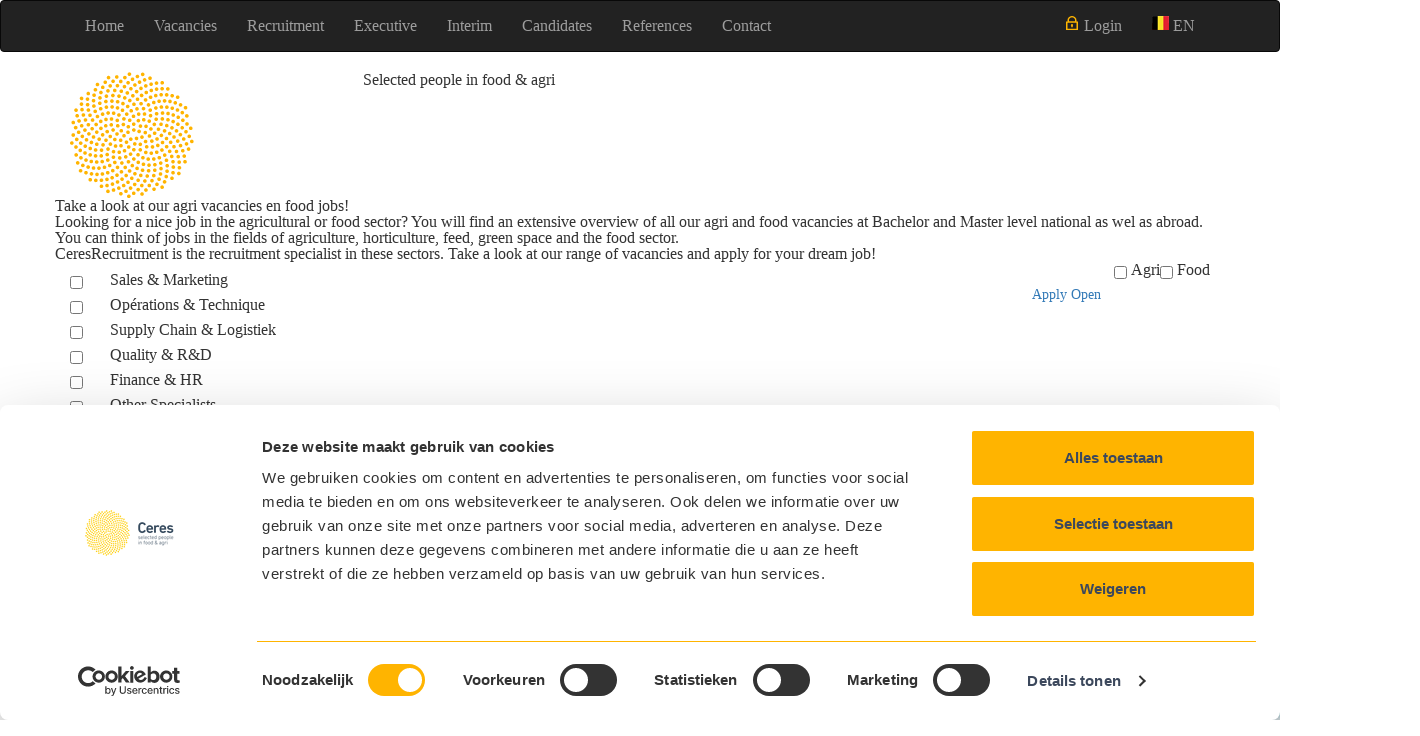

--- FILE ---
content_type: text/html; charset=UTF-8
request_url: https://www.ceresrecruitment.be/en/vacancies
body_size: 8015
content:
<!DOCTYPE html>
<html lang="en">
<head>
	<!-- Global site tag (gtag.js) - Google Analytics -->
			<!-- Google Tag Manager -->
		<script>(function(w,d,s,l,i){w[l]=w[l]||[];w[l].push({'gtm.start':
                    new Date().getTime(),event:'gtm.js'});var f=d.getElementsByTagName(s)[0],
                j=d.createElement(s),dl=l!='dataLayer'?'&l='+l:'';j.async=true;j.src=
                'https://www.googletagmanager.com/gtm.js?id='+i+dl;f.parentNode.insertBefore(j,f);
            })(window,document,'script','dataLayer','GTM-P5G3GP9');</script>
		<!-- End Google Tag Manager -->
	

    					<meta charset="utf-8" />
			<meta http-equiv="X-UA-Compatible" content="IE=edge" />
			<meta name="viewport" content="width=device-width, initial-scale=1" />
			<meta name="format-detection" content="telephone=no">
			<title>Vacancies - Agribusinesses & Food - Ceres</title>
<meta name="description" content="Looking for vacancies in Agribusinesses &amp; Food? Ceres is the recruitment agency for Bachelors &amp; Masters in the Food Agri sector." />
<meta name="keywords" content="" />
<meta property="og:title" content="Vacancies - Agribusinesses &amp; Food - Ceres" />
<meta property="og:description" content="Looking for vacancies in Agribusinesses &amp; Food? Ceres is the recruitment agency for Bachelors &amp; Masters in the Food Agri sector." />
<link rel="canonical" href="https://www.ceresrecruitment.be/en/vacancies" />


			<meta name="facebook-domain-verification" content="2whxgz5piet6d6msfxta38x18b7eye" />
	
	<meta property="og:image" content="https://www.ceresrecruitment.be/bundles/app/images/logo/ceres-recruitment.png" />
	<meta property="og:image:width" content="210" />
	<meta property="og:image:height" content="210" />
	<meta name="twitter:image" content="https://www.ceresrecruitment.be/bundles/app/images/logo/ceres-recruitment.png" />
		<meta name="twitter:title" content="Ceres Recruitment" />
	
		
			<link rel="stylesheet" href="/bundles/app/bower_components/bootstrap/dist/css/bootstrap.min.css" />
			<link rel="stylesheet" type="text/css" href="/bundles/app/css/reset.css" media="screen" />
							<link rel="stylesheet" type="text/css" href="/bundles/app/css/responsive.css?v=15" media="screen" />
				

		
		    			<!-- HTML5 shim and Respond.js for IE8 support of HTML5 elements and media queries -->
			<!-- WARNING: Respond.js doesn't work if you view the page via file:// -->
			<!--[if lt IE 9]>
			<script src="https://oss.maxcdn.com/html5shiv/3.7.2/html5shiv.min.js"></script>
			<script src="https://oss.maxcdn.com/respond/1.4.2/respond.min.js"></script>
			<![endif]-->
			<script src="/bundles/app/bower_components/jquery/dist/jquery.min.js"></script>
			<script src="/bundles/app/js/wow.min.js"></script>
			<script src="/bundles/app/js/slick.min.js"></script>
			<script src="/bundles/app/js/main.js"></script>
			<script src="/bundles/app/js/scrollto/jquery.scrollTo-1.4.2-min.js"></script>
			<script src="/bundles/app/bower_components/tether/dist/js/tether.min.js"></script>
			<script src="/bundles/app/bower_components/bootstrap/dist/js/bootstrap.min.js"></script>
			<script src="/bundles/app/js/bootstrap-select/bootstrap-select.min.js"></script>

			<!-- FONTS (fonts.com) -->
			<script type="text/javascript" src="//fast.fonts.net/jsapi/e4277852-8d91-4a85-abf7-7a4f1190ab0d.js"></script>
		
    <script src="/bundles/app/bower_components/jquery-ias/src/extension/spinner.js"></script>
    <script src="/bundles/app/bower_components/jquery-ias/src/extension/paging.js"></script>
    <script src="/bundles/app/bower_components/jquery-ias/src/extension/trigger.js"></script>
    <script src="/bundles/app/bower_components/jquery-ias/src/extension/history.js"></script>
    <script src="/bundles/app/bower_components/jquery-ias/src/callbacks.js"></script>
    <script src="/bundles/app/bower_components/jquery-ias/src/jquery-ias.js"></script>
    <script type="text/javascript">
        $(function () {
            var ias = jQuery.ias({
                container: '.js-vacancies-container',
                item: '.col-md-4',
                pagination: '#pagination',
                negativeMargin: 1400,
                next: '#pagination .next a'
            });
            ias.extension(new IASSpinnerExtension());
            ias.extension(new IASPagingExtension());
            ias.extension(new IASHistoryExtension({prev: '#pagination .previous a'}));
            ias.on('render', function (data, items) {
                $('.open_application_block').hide();
            });
            ias.on('rendered', function (data, items) {

                // If open vacancies and fulfilled vacancies are displayed
                if ($('.fulfilled').length && $('.card:not(.fulfilled, .open-vac)').length) {

                    // And only if the element before the first fulfilled not the open application block is
                    if (!$('.fulfilled').first().parent().prev().is('.open_application_block')) {
                        $('.js-vacancies-container').find('.row').last().append($('.open_application_block'));
                        source = $('.fulfilled').first().closest('.mar');
                        target = $('.open_application_block');

                        sourceObj = source.clone();
                        targetObj = target.clone();

                        source.replaceWith(targetObj);
                        target.replaceWith(sourceObj);
                    }

                } else if (!$('.fulfilled').length)  {
                    $('.js-vacancies-container').find('.row').last().append($('.open_application_block'));
                }

                $('.open_application_block').show();

                // Only for PL, if specific vacancy has been found, move it.
                
            });
        });
    </script>
					<link rel="apple-touch-icon" sizes="180x180" href="/bundles/app/favicons/apple-touch-icon.png">
			<link rel="icon" type="image/png" sizes="32x32" href="/bundles/app/favicons/favicon-32x32.png">
			<link rel="icon" type="image/png" sizes="16x16" href="/bundles/app/favicons/favicon-16x16.png">
			<link rel="manifest" href="/bundles/app/favicons/manifest.json">
			<link rel="mask-icon" href="/bundles/app/favicons/safari-pinned-tab.svg" color="#ffb400">
			<meta name="msapplication-TileColor" content="#ffffff" />
			<meta name="msapplication-TileImage" content="/bundles/app/favicons/mstile-144x144.png" />
			<meta name="msapplication-config" content="/bundles/app/favicons/browserconfig.xml">
			<meta name="theme-color" content="#ffffff" />
				</head>
<body>
	<!-- Google Tag Manager (noscript) -->
	<noscript><iframe src="https://www.googletagmanager.com/ns.html?id=GTM-P5G3GP9"
					  height="0" width="0" style="display:none;visibility:hidden"></iframe></noscript>
	<!-- End Google Tag Manager (noscript) -->
<header>
        <section id="header-bottom">
    <!-- Navbar -->
    <nav class="navbar navbar-inverse">
        <div class="container">
            <div class="row">
                <div class="navbar-header">
                    <button type="button" class="navbar-toggle collapsed" data-toggle="collapse" data-target="#navbar" aria-expanded="false" aria-controls="navbar">
                        <span class="sr-only">Toggle navigation</span>
                        <span class="icon-bar"></span>
                        <span class="icon-bar"></span>
                        <span class="icon-bar"></span>
                    </button>
                    <div class="menu-text visible-xs visible-sm">
                        Menu
                    </div>
                    <ul class="social-menu-block nav navbar-nav">
                        <li class="social-menu dropdown visible-xs visible-sm">
                            <a href="/en/">
                                <i class="fa fa-home yellow" aria-hidden="true"></i>
                            </a>
                        </li>
                        <li class="social-menu visible-xs visible-sm">
                            <a href="/en/login">
                                <img src="/bundles/app/images/icons/lock.svg" height="14" width="16" alt="Slot icoon" />
                                <span class="hidden-xs">
									Login
								</span>
                            </a>
                                                    </li>
                        <li class="country-menu dropdown visible-xs visible-sm">
                            <a href="#" class="dropdown-toggle" data-toggle="dropdown" role="button" aria-haspopup="true" aria-expanded="false">
	<img src="/bundles/app/images/icons/flag_be.gif" height="14" width="17" />
	<span>
		EN
	</span>
</a>
<ul class="dropdown-menu">
			<li>
			<span class="country">
				<img src="/bundles/app/images/icons/flag_nl.gif" height="14" width="17" />
				The Netherlands
			</span>
			<ul>
									<li>
						<a href="http://www.ceresrecruitment.nl/nl/">
							<span class="">
								NEDERLANDS
							</span></a>
					</li>
									<li>
						<a href="http://www.ceresrecruitment.nl/en/">
							<span class="">
								ENGLISH
							</span></a>
					</li>
							</ul>
		</li>
			<li>
			<span class="country">
				<img src="/bundles/app/images/icons/flag_be.gif" height="14" width="17" />
				Belgium
			</span>
			<ul>
									<li>
						<a href="http://www.ceresrecruitment.be/nl/">
							<span class="">
								NEDERLANDS
							</span></a>
					</li>
									<li>
						<a href="http://www.ceresrecruitment.be/fr/">
							<span class="">
								FRANÇAIS
							</span></a>
					</li>
									<li>
						<a href="http://www.ceresrecruitment.be/en/">
							<span class="">
								ENGLISH
							</span></a>
					</li>
							</ul>
		</li>
			<li>
			<span class="country">
				<img src="/bundles/app/images/icons/flag_pl.gif" height="14" width="17" />
				Poland
			</span>
			<ul>
									<li>
						<a href="http://www.ceresrecruitment.pl/pl/">
							<span class="">
								POLSKI
							</span></a>
					</li>
									<li>
						<a href="http://www.ceresrecruitment.pl/en/">
							<span class="">
								ENGLISH
							</span></a>
					</li>
							</ul>
		</li>
			<li>
			<span class="country">
				<img src="/bundles/app/images/icons/flag_de.gif" height="14" width="17" />
				Germany
			</span>
			<ul>
									<li>
						<a href="http://www.ceresrecruitment.de/de/">
							<span class="">
								DEUTSCH
							</span></a>
					</li>
									<li>
						<a href="http://www.ceresrecruitment.de/en/">
							<span class="">
								ENGLISH
							</span></a>
					</li>
							</ul>
		</li>
			<li>
			<span class="country">
				<img src="/bundles/app/images/icons/flag_fr.gif" height="14" width="17" />
				France
			</span>
			<ul>
									<li>
						<a href="http://www.ceresrecruitment.fr/fr/">
							<span class="">
								FRANÇAIS
							</span></a>
					</li>
									<li>
						<a href="http://www.ceresrecruitment.fr/en/">
							<span class="">
								ENGLISH
							</span></a>
					</li>
							</ul>
		</li>
			<li>
			<span class="country">
				<img src="/bundles/app/images/icons/flag_it.gif" height="14" width="17" />
				Italy
			</span>
			<ul>
									<li>
						<a href="http://www.ceresrecruitment.it/it/">
							<span class="">
								ITALIANO
							</span></a>
					</li>
									<li>
						<a href="http://www.ceresrecruitment.it/en/">
							<span class="">
								ENGLISH
							</span></a>
					</li>
							</ul>
		</li>
	</ul>                        </li>
                    </ul>
                </div>
                <div id="navbar" class="navbar-collapse collapse">
                                                                                        <ul class="navbar-nav nav  ">
                                        
                                                            
        <li class="first dropdown">                                        <a href="/en/" class="dropdown-toggle">Home</a>

                            
        </li>
    
                
                                                            
        <li class="current dropdown">                                        <a href="/en/vacancies" class="dropdown-toggle">Vacancies</a>

                            
        </li>
    
                
                                                            
        <li class="dropdown">                                        <a href="/en/recruitment" class="dropdown-toggle">Recruitment</a>

                            
        </li>
    
                
                                                            
        <li class="dropdown">                                        <a href="/en/executive" class="dropdown-toggle">Executive</a>

                            
        </li>
    
                
                                                            
        <li class="dropdown">                                        <a href="/en/interim" class="dropdown-toggle">Interim</a>

                            
        </li>
    
                
                                                            
        <li class="dropdown">                                        <a href="/en/candidats" class="dropdown-toggle">Candidates</a>

                            
        </li>
    
                
                                                            
        <li class="dropdown">                                        <a href="/en/references" class="dropdown-toggle">References</a>

                            
        </li>
    
                
                                                            
        <li class="last dropdown">                                        <a href="/en/contact" class="dropdown-toggle">Contact</a>

                            
        </li>
    

        </ul>
    
                                        <ul class="navbar-nav nav pull-right hidden-xs hidden-sm">
                        <li>
                            <a href="/en/login">
                                <img src="/bundles/app/images/icons/lock.svg" height="14" width="16" alt="Slot icoon" />
                                <span class="hidden-xs hidden-sm">
									Login
								</span>
                            </a>
                                                    </li>
                        <li class="country-menu dropdown">
                           <a href="#" class="dropdown-toggle" data-toggle="dropdown" role="button" aria-haspopup="true" aria-expanded="false">
	<img src="/bundles/app/images/icons/flag_be.gif" height="14" width="17" />
	<span>
		EN
	</span>
</a>
<ul class="dropdown-menu">
			<li>
			<span class="country">
				<img src="/bundles/app/images/icons/flag_nl.gif" height="14" width="17" />
				The Netherlands
			</span>
			<ul>
									<li>
						<a href="http://www.ceresrecruitment.nl/nl/">
							<span class="">
								NEDERLANDS
							</span></a>
					</li>
									<li>
						<a href="http://www.ceresrecruitment.nl/en/">
							<span class="">
								ENGLISH
							</span></a>
					</li>
							</ul>
		</li>
			<li>
			<span class="country">
				<img src="/bundles/app/images/icons/flag_be.gif" height="14" width="17" />
				Belgium
			</span>
			<ul>
									<li>
						<a href="http://www.ceresrecruitment.be/nl/">
							<span class="">
								NEDERLANDS
							</span></a>
					</li>
									<li>
						<a href="http://www.ceresrecruitment.be/fr/">
							<span class="">
								FRANÇAIS
							</span></a>
					</li>
									<li>
						<a href="http://www.ceresrecruitment.be/en/">
							<span class="">
								ENGLISH
							</span></a>
					</li>
							</ul>
		</li>
			<li>
			<span class="country">
				<img src="/bundles/app/images/icons/flag_pl.gif" height="14" width="17" />
				Poland
			</span>
			<ul>
									<li>
						<a href="http://www.ceresrecruitment.pl/pl/">
							<span class="">
								POLSKI
							</span></a>
					</li>
									<li>
						<a href="http://www.ceresrecruitment.pl/en/">
							<span class="">
								ENGLISH
							</span></a>
					</li>
							</ul>
		</li>
			<li>
			<span class="country">
				<img src="/bundles/app/images/icons/flag_de.gif" height="14" width="17" />
				Germany
			</span>
			<ul>
									<li>
						<a href="http://www.ceresrecruitment.de/de/">
							<span class="">
								DEUTSCH
							</span></a>
					</li>
									<li>
						<a href="http://www.ceresrecruitment.de/en/">
							<span class="">
								ENGLISH
							</span></a>
					</li>
							</ul>
		</li>
			<li>
			<span class="country">
				<img src="/bundles/app/images/icons/flag_fr.gif" height="14" width="17" />
				France
			</span>
			<ul>
									<li>
						<a href="http://www.ceresrecruitment.fr/fr/">
							<span class="">
								FRANÇAIS
							</span></a>
					</li>
									<li>
						<a href="http://www.ceresrecruitment.fr/en/">
							<span class="">
								ENGLISH
							</span></a>
					</li>
							</ul>
		</li>
			<li>
			<span class="country">
				<img src="/bundles/app/images/icons/flag_it.gif" height="14" width="17" />
				Italy
			</span>
			<ul>
									<li>
						<a href="http://www.ceresrecruitment.it/it/">
							<span class="">
								ITALIANO
							</span></a>
					</li>
									<li>
						<a href="http://www.ceresrecruitment.it/en/">
							<span class="">
								ENGLISH
							</span></a>
					</li>
							</ul>
		</li>
	</ul>                        </li>
                    </ul>
                </div>
            </div>
        </div>
    </nav>
    <!-- // Navbar -->
</section></header>
<div id="content">
			    
<section id="intro-block">
    <div class="container">
        <div class="row">
            <div class="col-sm-3 hidden-xs">
                <a href="/en/">
                    <img class="img-responsive" src="/bundles/app/images/logo/ceres-recruitment-logo-wit.svg" alt="Ceres logo" />
                </a>
            </div>
            <div class="col-sm-5 col-xs-12 intro-center_block">
                                <div class="title homepage-title">
                    Selected people in food & agri
                </div>
                            </div>
            <div class="col-sm-4 col-xs-12 homepage-intro">
                            </div>
        </div>
    </div>
</section>	
    <!-- Filter options -->
    <section id="filter-options">
        <div class="container">
            <div class="row">
                                <div class="col-12">
                    <h1>Take a look at our&nbsp;agri vacancies&nbsp;en food jobs!</h1>

<p>Looking for a nice job in the agricultural or food sector? You will find an extensive overview of all our agri and food vacancies at Bachelor and Master level national as wel as abroad. You can think of jobs in the fields of agriculture, horticulture, feed, green space and the food sector.</p>

<p>CeresRecruitment is the recruitment specialist in these sectors. Take a look at our range of vacancies and apply for your dream job!</p>
                </div>
                                    <form  name="" method="get" action="" id="vacancy-filter-form" role="form">
                <div class="col-sm-7">
                    
                    <div class="pull-left" >
                        <div id="function-group-wrapper" class="left-checkboxes">
                                <div     id="functionGroups"><div class="checkbox"><label for="functionGroups_0"><input type="checkbox"     id="functionGroups_0" name="functionGroups[]" value="Sales &amp; Marketing" />
															Sales & Marketing
													</label></div><div class="checkbox"><label for="functionGroups_1"><input type="checkbox"     id="functionGroups_1" name="functionGroups[]" value="Opérations &amp; Technique" />
															Opérations & Technique
													</label></div><div class="checkbox"><label for="functionGroups_2"><input type="checkbox"     id="functionGroups_2" name="functionGroups[]" value="Supply Chain &amp; Logistiek" />
															Supply Chain & Logistiek
													</label></div><div class="checkbox"><label for="functionGroups_3"><input type="checkbox"     id="functionGroups_3" name="functionGroups[]" value="Quality &amp; R&amp;D" />
															Quality & R&D
													</label></div><div class="checkbox"><label for="functionGroups_4"><input type="checkbox"     id="functionGroups_4" name="functionGroups[]" value="Finance &amp; HR" />
															Finance & HR
													</label></div><div class="checkbox"><label for="functionGroups_5"><input type="checkbox"     id="functionGroups_5" name="functionGroups[]" value="Other Specialists" />
															Other Specialists
													</label></div><div class="checkbox"><label for="functionGroups_6"><input type="checkbox"     id="functionGroups_6" name="functionGroups[]" value="Executive" />
															Executive
													</label></div><div class="checkbox"><label for="functionGroups_7"><input type="checkbox"     id="functionGroups_7" name="functionGroups[]" value="Interim" />
															Interim
													</label></div><div class="checkbox"><label for="functionGroups_8"><input type="checkbox"     id="functionGroups_8" name="functionGroups[]" value="Sustainability" />
															Sustainability
													</label></div><div class="checkbox"><label for="functionGroups_9"><input type="checkbox"     id="functionGroups_9" name="functionGroups[]" value="International" />
															International
													</label></div></div>
                        </div>
                    </div>

                </div>
                <div class="col-sm-5">

                    <div class="filter-blocken">
                                                    <div class="form-group pull-right">
                                    <input type="checkbox"     id="category_0" name="category[]" value="food" />
                                					    <label class="control-label" for="category_0">Food</label>
	

                            </div>
                                                    <div class="form-group pull-right">
                                    <input type="checkbox"     id="category_1" name="category[]" value="agri" />
                                					    <label class="control-label" for="category_1">Agri</label>
	

                            </div>
                                                <br>
                        <a href="https://application.ceresrecruitment.be/open-application" class="btn btn-blue btn-smaller open-vacancies-top pull-right">
                            Apply Open
                        </a>
                    </div>


                    <script>
                        $(document).ready(function () {

                            $("#functionGroups input").each(function () {
                                $('<label for="' + $(this).attr('id') + '">' + this.nextSibling.textContent + '</label>').insertAfter($(this));
                            });

                            $("#functionGroups input + label").each(function () {
                                this.nextSibling.textContent = "";
                            });

                            if ($('.fulfilled').length) {

                                source = $('.fulfilled').first().closest('.mar');
                                target = $('.open_application_block');

                                sourceObj = source.clone();
                                targetObj = target.clone();

                                source.replaceWith(targetObj);
                                target.replaceWith(sourceObj);

                            }

                            $('.open_application_block').show();

                            var timer = null;

                            $("#function-group-wrapper").on("change", "input:checkbox", function () {
                                if (timer) {
                                    clearTimeout(timer); //cancel the previous timer.
                                    timer = null;
                                }
                                timer = setTimeout(thisFunction, 1500);
                            });

                            $("#vacancy-filter-form .filter-blocken").on("change", "input:checkbox", function () {
                                $("#vacancy-filter-form").submit();
                            });
                        });

                        thisFunction = function() {
                            $("#vacancy-filter-form").submit();
                            $('.js-vacancies-container').css({'opacity': .5});
                        };
                    </script>
                </div>
                    </form>
            </div>
        </div>
    </section>

    <!-- Vacancies -->
    <section id="newsview">
        <div class="container js-vacancies-container">
            <div class="row">
                                    <div class="col-md-4 col-sm-6 mar">
                        <a href="/en/vacancy/key-account-manager-retail-uk/CECO06055-en" class="card h-100">

	<div class="flex-img">
															<img class="card-img-top img-fluid" src="/uploads/default/G/r/Group.JPG.png" alt="Key Account Manager Retail UK" />
	</div>

	<div class="card-body">
		<h4 class="card-title">
			Key Account Manager Retail UK
		</h4>
		<address>
			<img src="/bundles/app/images/icons/place-marker.svg" />
			Komen (BE), role requires regular on-site collaboration in Belgium (≈2 days/week)
		</address>
	</div>
	<div class="card-footer">
		<div class="logo">
            			<img src="/uploads/default/l/o/logo_libeert_CMYK.jpg.jpg" alt="Libeert" />
					</div>
		<div class="button">
			<img class="arrow" src="/bundles/app/images/icons/vacancy-arrow.svg" />
		</div>
	</div>
</a>                    </div>
                                                        <div class="col-md-4 col-sm-6 mar">
                        <a href="/en/vacancy/internal-sales-representatives-h-f-x/CEF05976-en" class="card h-100">

	<div class="flex-img">
															<img class="card-img-top img-fluid" src="/uploads/default/s/h/shutterstock_2353012867.jpg.jpg" alt="Internal Sales Representatives (H/F/X)" />
	</div>

	<div class="card-body">
		<h4 class="card-title">
			Internal Sales Representatives (H/F/X)
		</h4>
		<address>
			<img src="/bundles/app/images/icons/place-marker.svg" />
			Flemish Brabant, between Brussels and Ghent
		</address>
	</div>
	<div class="card-footer">
		<div class="logo">
            			<img src="/uploads/default/L/o/Logo_Ceres_jpg_(1).JPG.png" alt="" />
					</div>
		<div class="button">
			<img class="arrow" src="/bundles/app/images/icons/vacancy-arrow.svg" />
		</div>
	</div>
</a>                    </div>
                                                        <div class="col-md-4 col-sm-6 mar">
                        <a class="card h-100 fulfilled">
	<div class="corner-ribbon top-left red shadow">Fulfilled</div>

	<div class="flex-img">
															<img class="card-img-top img-fluid" src="/uploads/default/v/a/varkens-algemeen-hand-met-brok-origineel.jpg.jpg" alt="Technical Sales Manager Premix and Specialties" />
	</div>

	<div class="card-body">
		<h4 class="card-title">
			Technical Sales Manager Premix and Specialties
		</h4>
		<address>
			<img src="/bundles/app/images/icons/place-marker.svg" />
			Hybrid work | HQ in Drongen
		</address>
	</div>
	<div class="card-footer">
		<div class="logo">
            			<img src="/uploads/default/n/u/nusciencelogo.png.png" alt="Nuscience Belgium" />
					</div>
		<div class="button">
			<img class="arrow" src="/bundles/app/images/icons/vacancy-arrow.svg" />
		</div>
	</div>
</a>                    </div>
                                                        <div class="col-md-4 col-sm-6 mar">
                        <a class="card h-100 fulfilled">
	<div class="corner-ribbon top-left red shadow">Fulfilled</div>

	<div class="flex-img">
															<img class="card-img-top img-fluid" src="/uploads/default/i/m/image_uniban.jpg.jpg" alt="Sales Manager Benelux" />
	</div>

	<div class="card-body">
		<h4 class="card-title">
			Sales Manager Benelux
		</h4>
		<address>
			<img src="/bundles/app/images/icons/place-marker.svg" />
			Antwerp, and 2 days Home Office
		</address>
	</div>
	<div class="card-footer">
		<div class="logo">
            			<img src="/uploads/default/c/o/combilogo_uniban_tma.png.png" alt="Uniban" />
					</div>
		<div class="button">
			<img class="arrow" src="/bundles/app/images/icons/vacancy-arrow.svg" />
		</div>
	</div>
</a>                    </div>
                                                        <div class="col-md-4 col-sm-6 mar">
                        <a class="card h-100 fulfilled">
	<div class="corner-ribbon top-left red shadow">Fulfilled</div>

	<div class="flex-img">
															<img class="card-img-top img-fluid" src="/uploads/default/p/e/pets_(3)_hond_en_kat_fotokeuze_1.jpg.jpg" alt=" Area Sales Manager " />
	</div>

	<div class="card-body">
		<h4 class="card-title">
			 Area Sales Manager 
		</h4>
		<address>
			<img src="/bundles/app/images/icons/place-marker.svg" />
			8 weeks annual travel, Zwevezele
		</address>
	</div>
	<div class="card-footer">
		<div class="logo">
            			<img src="/uploads/default/l/o/logo_veos-kleur_(new)_(3).png.png" alt="Veos NV" />
					</div>
		<div class="button">
			<img class="arrow" src="/bundles/app/images/icons/vacancy-arrow.svg" />
		</div>
	</div>
</a>                    </div>
                                                        <div class="col-md-4 col-sm-6 mar">
                        <a class="card h-100 fulfilled">
	<div class="corner-ribbon top-left red shadow">Fulfilled</div>

	<div class="flex-img">
															<img class="card-img-top img-fluid" src="/uploads/default/i/m/imagetriferto.jpg.jpg" alt="International Business Development Manager" />
	</div>

	<div class="card-body">
		<h4 class="card-title">
			International Business Development Manager
		</h4>
		<address>
			<img src="/bundles/app/images/icons/place-marker.svg" />
			10-25% international travel, once every two weeks in Ghent (Belgium)
		</address>
	</div>
	<div class="card-footer">
		<div class="logo">
            			<img src="/uploads/default/l/o/logo-triferto-blauw-gr.png" alt="Triferto" />
					</div>
		<div class="button">
			<img class="arrow" src="/bundles/app/images/icons/vacancy-arrow.svg" />
		</div>
	</div>
</a>                    </div>
                                                        <div class="col-md-4 col-sm-6 mar">
                        <a class="card h-100 fulfilled">
	<div class="corner-ribbon top-left red shadow">Fulfilled</div>

	<div class="flex-img">
															<img class="card-img-top img-fluid" src="/uploads/default/U/K/UK_areal_view.JPG.png" alt="Senior Grower UK" />
	</div>

	<div class="card-body">
		<h4 class="card-title">
			Senior Grower UK
		</h4>
		<address>
			<img src="/bundles/app/images/icons/place-marker.svg" />
			Engeland, Birchington (Kent)
		</address>
	</div>
	<div class="card-footer">
		<div class="logo">
            			<img src="/uploads/default/R/e/RedStar_wit_op_rood_UK.jpg.jpg" alt="RedStar Group" />
					</div>
		<div class="button">
			<img class="arrow" src="/bundles/app/images/icons/vacancy-arrow.svg" />
		</div>
	</div>
</a>                    </div>
                                                        <div class="col-md-4 col-sm-6 mar">
                        <a class="card h-100 fulfilled">
	<div class="corner-ribbon top-left red shadow">Fulfilled</div>

	<div class="flex-img">
															<img class="card-img-top img-fluid" src="/uploads/default/P/l/Plant-based-taco-uncropped.jpg.jpg" alt="R&amp;D Manager Flavours" />
	</div>

	<div class="card-body">
		<h4 class="card-title">
			R&amp;D Manager Flavours
		</h4>
		<address>
			<img src="/bundles/app/images/icons/place-marker.svg" />
			Roeselare (Belgium) | combined with Home Office | occasional travel
		</address>
	</div>
	<div class="card-footer">
		<div class="logo">
            			<img src="/uploads/default/P/a/Pauliglogo.jpg.jpg" alt="Paulig Group" />
					</div>
		<div class="button">
			<img class="arrow" src="/bundles/app/images/icons/vacancy-arrow.svg" />
		</div>
	</div>
</a>                    </div>
                                                        <div class="col-md-4 col-sm-6 mar">
                        <a class="card h-100 fulfilled">
	<div class="corner-ribbon top-left red shadow">Fulfilled</div>

	<div class="flex-img">
															<img class="card-img-top img-fluid" src="/uploads/default/A/f/Afbeelding_Deroose_plants.jpg.jpg" alt="Executive Vice-President" />
	</div>

	<div class="card-body">
		<h4 class="card-title">
			Executive Vice-President
		</h4>
		<address>
			<img src="/bundles/app/images/icons/place-marker.svg" />
			Apopka, Florida USA
		</address>
	</div>
	<div class="card-footer">
		<div class="logo">
            			<img src="/uploads/default/D/e/Deroose_print_CMYK_C.jpg.jpg" alt="Deroose Plants Inc." />
					</div>
		<div class="button">
			<img class="arrow" src="/bundles/app/images/icons/vacancy-arrow.svg" />
		</div>
	</div>
</a>                    </div>
                                                        <div class="col-md-4 col-sm-6 mar">
                        <a class="card h-100 fulfilled">
	<div class="corner-ribbon top-left red shadow">Fulfilled</div>

	<div class="flex-img">
															<img class="card-img-top img-fluid" src="/uploads/default/3/6/366x244Koeien.jpg.jpg" alt="Junior Product Manager" />
	</div>

	<div class="card-body">
		<h4 class="card-title">
			Junior Product Manager
		</h4>
		<address>
			<img src="/bundles/app/images/icons/place-marker.svg" />
			Ghent (Belgium), 2 days/week in the office, 10% travelling.
		</address>
	</div>
	<div class="card-footer">
		<div class="logo">
            			<img src="/uploads/default/3/0/309x57DEL_Logo_RGB.png-0.png" alt="DeLaval NV" />
					</div>
		<div class="button">
			<img class="arrow" src="/bundles/app/images/icons/vacancy-arrow.svg" />
		</div>
	</div>
</a>                    </div>
                                                        <div class="col-md-4 col-sm-6 mar">
                        <a class="card h-100 fulfilled">
	<div class="corner-ribbon top-left red shadow">Fulfilled</div>

	<div class="flex-img">
															<img class="card-img-top img-fluid" src="/uploads/default/O/S/OSV4_(1).JPG.png" alt="Farm Manager Costa Rica" />
	</div>

	<div class="card-body">
		<h4 class="card-title">
			Farm Manager Costa Rica
		</h4>
		<address>
			<img src="/bundles/app/images/icons/place-marker.svg" />
			Guácimo, Costa Rica
		</address>
	</div>
	<div class="card-footer">
		<div class="logo">
            			<img src="/uploads/default/L/o/Logo_Foremostco_(1).png.png" alt="ForemostCo Inc." />
					</div>
		<div class="button">
			<img class="arrow" src="/bundles/app/images/icons/vacancy-arrow.svg" />
		</div>
	</div>
</a>                    </div>
                                                        <div class="col-md-4 col-sm-6 mar">
                        <a class="card h-100 fulfilled">
	<div class="corner-ribbon top-left red shadow">Fulfilled</div>

	<div class="flex-img">
															<img class="card-img-top img-fluid" src="/uploads/default/c/a/cacao-dorigine-more-ingredients.jpg" alt="Quality Assurance Specialist " />
	</div>

	<div class="card-body">
		<h4 class="card-title">
			Quality Assurance Specialist 
		</h4>
		<address>
			<img src="/bundles/app/images/icons/place-marker.svg" />
			Anderlecht (Brussels), 1 day Home Office 
		</address>
	</div>
	<div class="card-footer">
		<div class="logo">
            			<img src="/uploads/default/s/i/simplified-logo-neuhaus-gb.png" alt="Neuhaus" />
					</div>
		<div class="button">
			<img class="arrow" src="/bundles/app/images/icons/vacancy-arrow.svg" />
		</div>
	</div>
</a>                    </div>
                                            <div class="col-md-4 col-sm-6 mar open_application_block" style="display:none;">
                            <a href="https://application.ceresrecruitment.be/open-application" target="_blank" rel="nofollow" class="card h-100 open-vac">
	<div class="flex-img">
		<img class="card-img-top img-fluid" src="/bundles/app/images/vacancies/open_vacancy.jpg" alt="Apply Open" />
	</div>
	<div class="card-body">
		<h4 class="card-title">
			Apply Open
		</h4>
		<p>
			If you cannot find the vacancy that suits you? Please submit an open application here.
		</p>
	</div>
	<div class="card-footer">
	</div>
</a>                        </div>
                                                </div>
        </div>

        <!-- Pagination -->
        <section id="pagination">
            <div class="container">
                <div class="row">
                    <div class="col-sm-12">
                        <nav aria-label="Page navigation">
                                <ul class="pager">

        
        
                                    <li class="hidden-xs">
                    <a href="#" class="active">
                    <span>01</span>

                    <span class="bar">
                    </span>
                </li>
            
                                    <li class="hidden-xs">
                    <a href="/en/vacancies?page=2">
                        02
                        <span class="bar">
                        </span>
                    </a>
                </li>
            
        
        
                    <li class="next">
                <a href="/en/vacancies?page=2">
                    Next
                    <span aria-hidden="true">&rarr;</span>
                </a>
            </li>
            </ul>

                        </nav>
                    </div>
                </div>
            </div>
        </section>
        <!-- // Pagination -->
    </section>
    <!-- // Vacancies -->

            <div class="container">
            <div class="col-12">
                <h2>Ons uitgebreide netwerk in food- en agri jobs</h2>

<p>Dankzij ons uitgebreide netwerk, kun je bij ons terecht voor agri- en food jobs bij vooraanstaande bedrijven in de sector. Ons netwerk spreidt zich uit over lokale, regionale, landelijke en internationale markten, waardoor wij exclusieve toegang hebben tot enkele van de meest interessante posities in de industrie. Voor ons is het belangrijk dat het juiste talent in de juiste functie wordt geplaatst. Zo zorgen we voor een wederzijdse match die voordelig is voor jou en de werkgever.&nbsp;</p>

<h2>Het sollicitatieproces&nbsp;</h2>

<p>Heb je interesse in een agri- of voedingsvacature? Dan gaan we na of jouw vaardigheden en ervaring overeenkomen met de vacature. Als er een match is, nodigen we je uit voor een gesprek met een van onze consultants. Mogelijk vragen we je om een online assessment in te vullen, zodat we jou en je talenten nog beter leren kennen. Op basis van het gesprek (en het assessment) bepalen we of jij de meest geschikte kandidaat bent voor de functie. Als er van beide kanten tevredenheid is, stellen we je voor aan het bedrijf met de openstaande vacature. Verlopen ook deze gesprekken positief, dan kan je nieuwe uitdaging beginnen! Wees gerust, we houden gedurende het hele sollicitatieproces nauw contact met jou.</p>
            </div>
        </div>
    
    <section id="social-media-container">
    <div class="container">
        <div class="row">
            <div class="col-sm-12">
                <div class="social-media-block">
                    <div class="row">
                        <div class="social-media-center col-sm-5 col-md-4">
                                	<a href="https://www.facebook.com/CeresRecruitmentBelgium/" class="social-icon" target="_blank">
		<i class="fa fa-facebook" aria-hidden="true"></i>
	</a>
	<a href="https://www.linkedin.com/showcase/ceres-recruitment-belgium/?viewAsMember=true" class="social-icon" target="_blank">
		<i class="fa fa-linkedin" aria-hidden="true"></i>
	</a>




    <a href="mailto:info@ceresrecruitment.be" class="social-icon">
        <i class="fa fa-envelope" aria-hidden="true"></i>
    </a>
                        </div>
                        <div class="col-sm-7 col-md-8">
                            For jobs or career and recruitment news in food and agri, follow us on social media!
                        </div>
                    </div>
                </div>
            </div>
        </div>
    </div>
</section></div>
<footer>
    <section id="footer-top">
        <div class="container">
            <div class="row">
				                                                        
        

        <ul class="  ">
                                        
                                                                                
        <li class="active first col-sm-4">                <a class="title">I want to...</a>                                                                
        <nav>

        <ul class=" menu_level_1 ">
                                        
                                                            
        <li class="first ">                            <a href="/en/more-about-ceres-international-recruitment-in-food-and-agri" class="dropdown-header">Know more about Ceres</a>
                            
        </li>
    
                
                                                            
        <li class="">                            <a href="/en/login" class="dropdown-header">Log in</a>
                            
        </li>
    
                
                                                            
        <li class="current ">                            <a href="/en/vacancies" class="dropdown-header">Check vacancies</a>
                            
        </li>
    
                
                                                            
        <li class="last ">                            <a href="https://application.ceresrecruitment.be/open-application" class="dropdown-header">Send an open application</a>
                            
        </li>
    

        </ul>

        </nav>

    
        </li>
    
                
                                                                                
        <li class="last col-sm-4">                <a class="title">Ceres</a>                                                                
        <nav>

        <ul class=" menu_level_1 ">
                                        
                                                            
        <li class="first ">                            <a href="/en/about-ceres" class="dropdown-header">About Ceres</a>
                            
        </li>
    
                
                                                            
        <li class="">                            <a href="/en/candidats" class="dropdown-header">Candidates</a>
                            
        </li>
    
                
                                                            
        <li class="">                            <a href="/en/recruitment#step-item" class="dropdown-header">Methodology</a>
                            
        </li>
    
                
                                                            
        <li class="last ">                            <a href="/en/privacy-statement" class="dropdown-header">Privacy Statement</a>
                            
        </li>
    

        </ul>

        </nav>

    
        </li>
    

        </ul>

        

    
                            </div>
        </div>
    </section>
    <div class="clearfix">
    </div>
    <section id="footer-bottom">
        <div class="container">
            <div class="row">
                <div class="col-md-8">
                    <div class="logo-block">
                        <div class="logo-text pull-left">
                            Ceres
                        </div>
                        <div class="payoff pull-left">
							<span class="separator">
								|
							</span>
                            <span class="line">
                                Selected people in
                            </span>
                            <span class="line">
                                food & agri
                            </span>

                        </div>
                    </div>
                </div>
            </div>
            <div class="row">
                <div class="col-md-3">
                    <div class="footer-text">
                        
                    </div>
                    <div class="copyright">
                        Design &amp; realisation
                        <a href="https://www.fizz.nl" target="_blank">
                            FIZZ | Digital Agency
                        </a>
                    </div>
                </div>
                                <div class="col-md-4">
                    <div class="copyright">
                        <a href="/en/partners">
                            Partners
                        </a>
                    </div>
                </div>
                            </div>
        </div>
    </section>
    </footer>
<div id="back-to-top">
    <i class="fa fa-fw fa-arrow-up"></i>
</div>
	<link rel="stylesheet" type="text/css" href="/bundles/app/css/hover.css" media="screen" />
	<link rel="stylesheet" href="/bundles/app/bower_components/jQuery.mmenu/dist/css/jquery.mmenu.all.css" />
	<link rel="stylesheet" type="text/css" href="/bundles/app/css/animate.css" media="screen" />
	<link rel="stylesheet" type="text/css" href="/bundles/app/bower_components/bootstrap-select/dist/css/bootstrap-select.min.css" media="screen" />
	<link rel="stylesheet" type="text/css" href="/bundles/app/bower_components/hover/css/hover-min.css" media="screen" />
	<link rel="stylesheet" type="text/css" href="/bundles/app/bower_components/components-font-awesome/css/font-awesome.css" media="screen" />
	<link rel="stylesheet" type="text/css" href="/bundles/app/css/slick.css" media="screen" />
	<link rel="stylesheet" type="text/css" href="/bundles/app/css/bootstrap-select/bootstrap-select.css" media="screen" />
	<link rel="stylesheet" type="text/css" href="/bundles/app/css/slick-theme.css" media="screen" />

</body>
</html>


--- FILE ---
content_type: image/svg+xml
request_url: https://www.ceresrecruitment.be/bundles/app/images/icons/lock.svg
body_size: 455
content:
<?xml version="1.0" encoding="UTF-8" standalone="no"?>
<svg width="11px" height="13px" viewBox="0 0 11 13" version="1.1" xmlns="http://www.w3.org/2000/svg" xmlns:xlink="http://www.w3.org/1999/xlink">
    <!-- Generator: Sketch 44.1 (41455) - http://www.bohemiancoding.com/sketch -->
    <title>Page 1 Copy 3</title>
    <desc>Created with Sketch.</desc>
    <defs></defs>
    <g id="Welcome" stroke="none" stroke-width="1" fill="none" fill-rule="evenodd">
        <g id="Nieuwsbericht" transform="translate(-770.000000, -15.000000)" fill="#FFB501">
            <g id="Page-1-Copy-3" transform="translate(770.000000, 15.000000)">
                <path d="M1.30952381,11.73825 L9.69047619,11.73825 L9.69047619,6.25 L1.30952381,6.25 L1.30952381,11.73825 Z M2.61904762,4 C2.61904762,2.48375 3.91154762,1.25 5.5,1.25 C7.08845238,1.25 8.38095238,2.48375 8.38095238,4 L8.38095238,4.98825 L2.61904762,4.98825 L2.61904762,4 Z M9.69047619,5 L9.69047619,4 C9.69047619,1.79075 7.81445238,0 5.5,0 C3.18554762,0 1.30952381,1.79075 1.30952381,4 L1.30952381,5 L0,5 L0,12.98825 L11,12.98825 L11,5 L9.69047619,5 Z" id="Fill-1"></path>
                <path d="M4.82402381,9.2629 L4.82402381,10.48815 L6.13354762,10.48815 L6.13354762,9.2629 C6.37135714,9.0799 6.52640476,8.80265 6.52640476,8.48815 C6.52640476,7.9359 6.05733333,7.48815 5.47878571,7.48815 C4.9002381,7.48815 4.43116667,7.9359 4.43116667,8.48815 C4.43116667,8.80265 4.58621429,9.0799 4.82402381,9.2629" id="Fill-3"></path>
            </g>
        </g>
    </g>
</svg>

--- FILE ---
content_type: application/javascript
request_url: https://www.ceresrecruitment.be/bundles/app/js/main.js
body_size: 1010
content:
$(document).ready(function(){

	/* ==============================================
	 Menu scroll smaller
	 =============================================== */
	$(window).scroll(function() {
		if($(this).scrollTop()>5) {
			$( ".navbar-me" ).addClass("fixed-me");
		} else {
			$( ".navbar-me" ).removeClass("fixed-me");
		}
	});

	/* ==============================================
	 Vacancie slider
	 =============================================== */
	var slide1 = $('.vacancies.row-top');
	var newsSlide = $('.js-card-deck-slide');
	var intrimTaskSlide = $('.js-intrim-task-slider');
	if(slide1.length>= 1 ){
		slide1.slick({
			centerMode: false,
			slidesToShow: 5,
			// slidesToScroll: 3,
			autoplay: false,
			arrows: true,
			easing:'linear',
			variableWidth: true,
            swipeToSlide: true,
			responsive: [
				{
					breakpoint: 1024,
					settings: {
						centerPadding: '40px',
						slidesToShow: 2
					}
				},
				{
					breakpoint: 480,
					settings: {
						centerPadding: '40px',
						slidesToShow: 1,
                        centerMode: true,
					}
				}
			]
		});
	}
    if(newsSlide.length>= 1){
        newsSlide.slick({
            prevArrow: $('.js-news-prev'),
            nextArrow: $('.js-news-next'),
            centerMode: false,
            slidesToShow: 3,
			slidesToScroll: 1,
            autoplay: true,
            autoplaySpeed: 5000,
            pauseOnHover: true,
            arrows:true,
            easing:'linear',
            responsive: [
                {
                    breakpoint: 1200,
                    settings: {
                        slidesToShow: 3
                    }
                },
                {
                    breakpoint: 1024,
                    settings: {
                        slidesToShow: 2
                    }
                },
                {
                    breakpoint: 480,
                    settings: {
                        slidesToShow: 1,
                    }
                }
            ]
        });
    }else{
        $('.js-news-prev').hide();
        $('.js-news-next').hide();
	}
    if(intrimTaskSlide.length>= 1 && intrimTaskSlide.find('.task-item').length > 3 ){
        intrimTaskSlide.slick({
            prevArrow: $('.js-task-prev'),
            nextArrow: $('.js-task-next'),
            centerMode: false,
            slidesToShow: 3,
            slidesToScroll: 1,
            autoplay: true,
            autoplaySpeed: 5000,
            pauseOnHover: true,
            arrows:true,
            easing:'linear',
            responsive: [
                {
                    breakpoint: 1024,
                    settings: {
                        slidesToShow: 2
                    }
                },
                {
                    breakpoint: 480,
                    settings: {
                        slidesToShow: 1,
                    }
                }
            ]
        });
    }else{
        $('.js-task-prev').hide();
        $('.js-task-next').hide();
    }

	/* ==============================================
	 Show alle consultants
	 =============================================== */
    $('#consultants .btn-show').click(function(){
        if ($(this).hasClass('open')){
            $(this).removeClass('open').find('span').html("+");
            $('.all-consultants-container').stop().slideUp();
        }
        else {
            $(this).addClass('open').find('span').html("-");
            $('.all-consultants-container').stop().slideDown();
        }
    });

	/* ==============================================
	 Show alle consultants
	 =============================================== */
    $('#references .btn-show').click(function(){
        if ($(this).hasClass('open')){
            $(this).removeClass('open').find('span').html("+");
            $('.all-references-container').stop().slideUp();
        }
        else {
            $(this).addClass('open').find('span').html("-");
            $('.all-references-container').stop().slideDown();
        }
    });

	/* ==============================================
	 Animations
	 =============================================== */
    wow = new WOW(
        {
            boxClass:     'wow',      // default
            animateClass: 'animated', // default
            offset:       0,          // default
            mobile:       false,       // default
            live:         true        // default
        }
    );
    wow.init();

    /* ==============================================
	 Back to top
	 =============================================== */
    if ($('#back-to-top').length) {
        var scrollTrigger = 100, // px
            backToTop = function () {
                var scrollTop = $(window).scrollTop();
                if (scrollTop > scrollTrigger) {
                    $('#back-to-top').addClass('show');
                } else {
                    $('#back-to-top').removeClass('show');
                }
            };
        backToTop();
        $(window).on('scroll', function () {
            backToTop();
        });
        $('#back-to-top').on('click', function (e) {
            e.preventDefault();
            $('html,body').animate({
                scrollTop: 0
            }, 700);
        });
    }
});

$(document).on('click', "a[href^='#']", function (e) {
    e.preventDefault();
    if( $($(this).attr('href')).offset() != undefined){
        $("html, body").animate({scrollTop: $($(this).attr('href')).offset().top - 120 }, '800');
        //$.scrollTo($($(this).attr('href')).offset().top - 120, 800, {'axis': 'y'});
    }
});

--- FILE ---
content_type: image/svg+xml
request_url: https://www.ceresrecruitment.be/bundles/app/images/logo/ceres-recruitment-logo-wit.svg
body_size: 7174
content:
<?xml version="1.0" encoding="utf-8"?>
<!-- Generator: Adobe Illustrator 21.1.0, SVG Export Plug-In . SVG Version: 6.00 Build 0)  -->
<svg version="1.1" id="Laag_1" xmlns="http://www.w3.org/2000/svg" xmlns:xlink="http://www.w3.org/1999/xlink" x="0px" y="0px"
	 viewBox="0 0 244 117" style="enable-background:new 0 0 244 117;" xml:space="preserve">
<style type="text/css">
	.st0{enable-background:new    ;}
	.st1{fill:#FFFFFF;}
	.st2{fill:#FFB400;}
</style>
<g id="Group-15" transform="translate(-5.000000, -5.000000)">
	<g class="st0">
		<path class="st1" d="M138,56.2c0-5.1,0.2-6.6,0.8-8.6c1.6-5.2,5.7-7.8,11-7.8c5.1,0,8.9,2.6,10.8,6.8c0.1,0.2,0,0.5-0.2,0.6
			l-4,1.9c-0.3,0.1-0.5,0-0.6-0.2c-1-2.2-2.8-4.1-5.9-4.1c-3,0-4.8,1.6-5.7,4.2c-0.4,1.3-0.6,2.6-0.6,7.3c0,4.7,0.1,5.9,0.6,7.3
			c0.9,2.6,2.7,4.2,5.7,4.2c3.1,0,4.9-1.9,5.9-4.1c0.1-0.2,0.3-0.4,0.6-0.2l4,1.9c0.2,0.1,0.3,0.3,0.2,0.6
			c-1.8,4.2-5.7,6.8-10.8,6.8c-5.4,0-9.4-2.6-11-7.8C138.2,62.8,138,61.2,138,56.2z"/>
		<path class="st1" d="M164.5,66.3c-0.5-1.5-0.8-3.2-0.8-5.5s0.3-4.1,0.7-5.6c1.3-3.9,4.7-6.2,9.2-6.2c4.6,0,8,2.4,9.3,6.2
			c0.5,1.6,0.8,3.1,0.8,6.8c0,0.3-0.2,0.5-0.5,0.5h-13.9c-0.2,0-0.3,0.1-0.3,0.3c0,0.7,0.1,1.2,0.3,1.7c0.7,2.2,2.5,3.4,5.1,3.4
			s4.2-0.9,5.3-2.2c0.2-0.2,0.5-0.3,0.7-0.1l2.8,2.4c0.2,0.2,0.2,0.4,0,0.7c-1.9,2.2-5.1,3.8-9.3,3.8
			C169.1,72.6,165.7,70.3,164.5,66.3z M178.1,56.4c-0.6-1.8-2.3-2.9-4.4-2.9c-2.2,0-3.8,1.1-4.4,2.9c-0.2,0.6-0.3,1.1-0.3,1.9
			c0,0.2,0.1,0.3,0.3,0.3h8.8c0.2,0,0.3-0.1,0.3-0.3C178.4,57.5,178.3,56.9,178.1,56.4z"/>
		<path class="st1" d="M188.9,72.1c-0.3,0-0.5-0.2-0.5-0.5V50c0-0.3,0.2-0.5,0.5-0.5h4.3c0.3,0,0.5,0.2,0.5,0.5v1.9h0
			c1.1-1.7,3-2.9,5.8-2.9c1.8,0,3.6,0.7,4.7,1.9c0.2,0.2,0.3,0.4,0.1,0.7l-2.5,3.1c-0.2,0.2-0.4,0.3-0.7,0.1c-1-0.7-2.1-1.1-3.3-1.1
			c-2.9,0-4.3,2.1-4.3,5.7v12.2c0,0.3-0.2,0.5-0.5,0.5H188.9z"/>
		<path class="st1" d="M206.5,66.3c-0.5-1.5-0.8-3.2-0.8-5.5s0.3-4.1,0.7-5.6c1.3-3.9,4.7-6.2,9.2-6.2c4.6,0,8,2.4,9.3,6.2
			c0.5,1.6,0.7,3.1,0.7,6.8c0,0.3-0.2,0.5-0.5,0.5h-13.9c-0.2,0-0.3,0.1-0.3,0.3c0,0.7,0.1,1.2,0.3,1.7c0.7,2.2,2.5,3.4,5.1,3.4
			s4.2-0.9,5.3-2.2c0.2-0.2,0.5-0.3,0.7-0.1l2.8,2.4c0.2,0.2,0.2,0.4,0,0.7c-1.9,2.2-5.1,3.8-9.3,3.8
			C211.1,72.6,207.8,70.3,206.5,66.3z M220.1,56.4c-0.6-1.8-2.3-2.9-4.4-2.9c-2.2,0-3.8,1.1-4.4,2.9c-0.2,0.6-0.3,1.1-0.3,1.9
			c0,0.2,0.1,0.3,0.3,0.3h8.8c0.2,0,0.3-0.1,0.3-0.3C220.4,57.5,220.3,56.9,220.1,56.4z"/>
		<path class="st1" d="M229.1,69c-0.2-0.2-0.2-0.5,0-0.7l2.7-2.8c0.2-0.2,0.5-0.2,0.7,0c1.6,1.5,4.3,2.6,6.6,2.6
			c2.8,0,4.2-1.1,4.2-2.7c0-1.4-0.8-2.2-3.7-2.5l-2.4-0.2c-4.6-0.5-6.9-2.8-6.9-6.6c0-4.4,3.1-7.1,8.8-7.1c3.5,0,6.5,1.2,8.5,2.8
			c0.2,0.2,0.2,0.5,0.1,0.7l-2.3,2.8c-0.2,0.2-0.4,0.2-0.7,0.1c-1.4-1-3.7-1.9-5.9-1.9c-2.2,0-3.4,1-3.4,2.3c0,1.3,0.8,2.1,3.7,2.4
			l2.4,0.2c4.7,0.5,7,2.9,7,6.6c0,4.5-3.3,7.6-9.5,7.6C234.2,72.6,231,70.8,229.1,69z"/>
	</g>
</g>
<path class="st2" d="M53.7,57.6c-1,0-1.7-0.8-1.7-1.7c0-1,0.8-1.7,1.7-1.7s1.7,0.8,1.7,1.7C55.5,56.9,54.7,57.6,53.7,57.6"/>
<path class="st2" d="M56.3,64c-1,0-1.7-0.8-1.7-1.7s0.8-1.7,1.7-1.7s1.7,0.8,1.7,1.7S57.3,64,56.3,64"/>
<path class="st2" d="M59.1,55.5c-1,0-1.7-0.8-1.7-1.7c0-1,0.8-1.7,1.7-1.7s1.7,0.8,1.7,1.7C60.9,54.8,60.1,55.5,59.1,55.5"/>
<path class="st2" d="M50,60.8c-1,0-1.7-0.8-1.7-1.7c0-1,0.8-1.7,1.7-1.7c1,0,1.7,0.8,1.7,1.7C51.7,60,51,60.8,50,60.8"/>
<path class="st2" d="M61.6,63.3c-1,0-1.7-0.8-1.7-1.7c0-1,0.8-1.7,1.7-1.7c1,0,1.7,0.8,1.7,1.7C63.4,62.6,62.6,63.3,61.6,63.3"/>
<path class="st2" d="M54,52.5c-1,0-1.7-0.8-1.7-1.7c0-1,0.8-1.7,1.7-1.7c1,0,1.7,0.8,1.7,1.7C55.8,51.8,55,52.5,54,52.5"/>
<path class="st2" d="M52.3,66.8c-1,0-1.7-0.8-1.7-1.7c0-1,0.8-1.7,1.7-1.7s1.7,0.8,1.7,1.7S53.2,66.8,52.3,66.8"/>
<path class="st2" d="M64,56.8c-1,0-1.7-0.8-1.7-1.7s0.8-1.7,1.7-1.7c1,0,1.7,0.8,1.7,1.7C65.7,56,65,56.8,64,56.8"/>
<path class="st2" d="M47.5,56.2c-1,0-1.7-0.8-1.7-1.7s0.8-1.7,1.7-1.7c1,0,1.7,0.8,1.7,1.7S48.5,56.2,47.5,56.2"/>
<path class="st2" d="M60,68.4c-1,0-1.7-0.8-1.7-1.7c0-1,0.8-1.7,1.7-1.7c1,0,1.7,0.8,1.7,1.7C61.8,67.6,61,68.4,60,68.4"/>
<path class="st2" d="M59,50.1c-1,0-1.7-0.8-1.7-1.7c0-1,0.8-1.7,1.7-1.7c1,0,1.7,0.8,1.7,1.7C60.7,49.4,59.9,50.1,59,50.1"/>
<path class="st2" d="M46.9,65c-1,0-1.7-0.8-1.7-1.7c0-1,0.8-1.7,1.7-1.7s1.7,0.8,1.7,1.7S47.8,65,46.9,65"/>
<path class="st2" d="M66.6,62.1c-1,0-1.7-0.8-1.7-1.7c0-1,0.8-1.7,1.7-1.7c1,0,1.7,0.8,1.7,1.7C68.4,61.3,67.6,62.1,66.6,62.1"/>
<path class="st2" d="M49.4,50.4c-1,0-1.7-0.8-1.7-1.7c0-1,0.8-1.7,1.7-1.7c1,0,1.7,0.8,1.7,1.7C51.2,49.6,50.4,50.4,49.4,50.4"/>
<path class="st2" d="M54.4,71.3c-1,0-1.7-0.8-1.7-1.7c0-1,0.8-1.7,1.7-1.7c1,0,1.7,0.8,1.7,1.7S55.4,71.3,54.4,71.3"/>
<path class="st2" d="M65.2,51.9c-1,0-1.7-0.8-1.7-1.7s0.8-1.7,1.7-1.7c1,0,1.7,0.8,1.7,1.7S66.2,51.9,65.2,51.9"/>
<path class="st2" d="M43.5,59.2c-1,0-1.7-0.8-1.7-1.7c0-1,0.8-1.7,1.7-1.7c1,0,1.7,0.8,1.7,1.7C45.2,58.4,44.4,59.2,43.5,59.2"/>
<path class="st2" d="M65.1,68.8c-1,0-1.7-0.8-1.7-1.7s0.8-1.7,1.7-1.7c1,0,1.7,0.8,1.7,1.7S66.1,68.8,65.1,68.8"/>
<path class="st2" d="M55.3,46.5c-1,0-1.7-0.8-1.7-1.7s0.8-1.7,1.7-1.7c1,0,1.7,0.8,1.7,1.7S56.3,46.5,55.3,46.5"/>
<path class="st2" d="M47.2,70.1c-1,0-1.7-0.8-1.7-1.7s0.8-1.7,1.7-1.7c1,0,1.7,0.8,1.7,1.7S48.2,70.1,47.2,70.1"/>
<path class="st2" d="M69.7,57.9c-1,0-1.7-0.8-1.7-1.7c0-1,0.8-1.7,1.7-1.7c1,0,1.7,0.8,1.7,1.7C71.5,57,70.7,57.9,69.7,57.9"/>
<path class="st2" d="M44.2,51.6c-1,0-1.7-0.8-1.7-1.7c0-1,0.8-1.7,1.7-1.7s1.7,0.8,1.7,1.7C46,50.8,45.2,51.6,44.2,51.6"/>
<path class="st2" d="M59.1,73.8c-1,0-1.7-0.8-1.7-1.7c0-1,0.8-1.7,1.7-1.7s1.7,0.8,1.7,1.7C60.9,73.1,60.1,73.8,59.1,73.8"/>
<path class="st2" d="M63.3,46.8c-1,0-1.7-0.8-1.7-1.7s0.8-1.7,1.7-1.7s1.7,0.8,1.7,1.7S64.3,46.8,63.3,46.8"/>
<path class="st2" d="M41.5,64.3c-1,0-1.7-0.8-1.7-1.7s0.8-1.7,1.7-1.7s1.7,0.8,1.7,1.7S42.5,64.3,41.5,64.3"/>
<path class="st2" d="M70,66.2c-1,0-1.7-0.8-1.7-1.7s0.8-1.7,1.7-1.7c1,0,1.7,0.8,1.7,1.7S71,66.2,70,66.2"/>
<path class="st2" d="M49.9,45.2c-1,0-1.7-0.8-1.7-1.7s0.8-1.7,1.7-1.7c1,0,1.7,0.8,1.7,1.7S50.8,45.2,49.9,45.2"/>
<path class="st2" d="M50.5,74.8c-1,0-1.7-0.8-1.7-1.7c0-1,0.8-1.7,1.7-1.7c1,0,1.7,0.8,1.7,1.7C52.3,74,51.5,74.8,50.5,74.8"/>
<path class="st2" d="M70.4,52.1c-1,0-1.7-0.8-1.7-1.7s0.8-1.7,1.7-1.7c1,0,1.7,0.8,1.7,1.7S71.4,52.1,70.4,52.1"/>
<path class="st2" d="M39.9,55.5c-1,0-1.7-0.8-1.7-1.7s0.8-1.7,1.7-1.7c1,0,1.7,0.8,1.7,1.7C41.6,54.7,40.9,55.5,39.9,55.5"/>
<path class="st2" d="M65.1,73.9c-1,0-1.7-0.8-1.7-1.7c0-1,0.8-1.7,1.7-1.7c1,0,1.7,0.8,1.7,1.7C66.8,73.1,66.1,73.9,65.1,73.9"/>
<path class="st2" d="M58.8,42.8c-1,0-1.7-0.8-1.7-1.7c0-1,0.8-1.7,1.7-1.7c1,0,1.7,0.8,1.7,1.7C60.6,42,59.8,42.8,58.8,42.8"/>
<path class="st2" d="M42.2,70.4c-1,0-1.7-0.8-1.7-1.7c0-1,0.8-1.7,1.7-1.7c1,0,1.7,0.8,1.7,1.7C44,69.6,43.2,70.4,42.2,70.4"/>
<path class="st2" d="M73.6,61.1c-1,0-1.7-0.8-1.7-1.7c0-1,0.8-1.7,1.7-1.7s1.7,0.8,1.7,1.7C75.3,60.4,74.5,61.1,73.6,61.1"/>
<path class="st2" d="M43.8,46.6c-1,0-1.7-0.8-1.7-1.7c0-1,0.8-1.7,1.7-1.7c1,0,1.7,0.8,1.7,1.7C45.5,45.8,44.7,46.6,43.8,46.6"/>
<path class="st2" d="M56.1,77.9c-1,0-1.7-0.8-1.7-1.7s0.8-1.7,1.7-1.7c1,0,1.7,0.8,1.7,1.7S57,77.9,56.1,77.9"/>
<path class="st2" d="M68.3,46c-1,0-1.7-0.8-1.7-1.7c0-1,0.8-1.7,1.7-1.7c1,0,1.7,0.8,1.7,1.7C70,45.3,69.3,46,68.3,46"/>
<path class="st2" d="M37.3,61.5c-1,0-1.7-0.8-1.7-1.7c0-1,0.8-1.7,1.7-1.7s1.7,0.8,1.7,1.7C39.1,60.6,38.3,61.5,37.3,61.5"/>
<path class="st2" d="M71,71.1c-1,0-1.7-0.8-1.7-1.7c0-1,0.8-1.7,1.7-1.7s1.7,0.8,1.7,1.7C72.8,70.3,72,71.1,71,71.1"/>
<path class="st2" d="M52.5,40.8c-1,0-1.7-0.8-1.7-1.7s0.8-1.7,1.7-1.7c1,0,1.7,0.8,1.7,1.7S53.5,40.8,52.5,40.8"/>
<path class="st2" d="M45.6,76.1c-1,0-1.7-0.8-1.7-1.7c0-1,0.8-1.7,1.7-1.7s1.7,0.8,1.7,1.7C47.4,75.3,46.6,76.1,45.6,76.1"/>
<path class="st2" d="M74.9,54.5c-1,0-1.7-0.8-1.7-1.7s0.8-1.7,1.7-1.7c1,0,1.7,0.8,1.7,1.7S75.9,54.5,74.9,54.5"/>
<path class="st2" d="M38.2,50.7c-1,0-1.7-0.8-1.7-1.7s0.8-1.7,1.7-1.7c1,0,1.7,0.8,1.7,1.7S39.2,50.7,38.2,50.7"/>
<path class="st2" d="M63,78.5c-1,0-1.7-0.8-1.7-1.7c0-1,0.8-1.7,1.7-1.7c1,0,1.7,0.8,1.7,1.7C64.7,77.8,63.9,78.5,63,78.5"/>
<path class="st2" d="M63.6,40.8c-1,0-1.7-0.8-1.7-1.7c0-1,0.8-1.7,1.7-1.7c1,0,1.7,0.8,1.7,1.7S64.5,40.8,63.6,40.8"/>
<path class="st2" d="M37.4,68.6c-1,0-1.7-0.8-1.7-1.7c0-1,0.8-1.7,1.7-1.7s1.7,0.8,1.7,1.7C39.1,67.8,38.4,68.6,37.4,68.6"/>
<path class="st2" d="M75.8,65.8c-1,0-1.7-0.8-1.7-1.7c0-1,0.8-1.7,1.7-1.7c1,0,1.7,0.8,1.7,1.7S76.8,65.8,75.8,65.8"/>
<path class="st2" d="M45.3,41.6c-1,0-1.7-0.8-1.7-1.7c0-1,0.8-1.7,1.7-1.7c1,0,1.7,0.8,1.7,1.7C47,40.8,46.3,41.6,45.3,41.6"/>
<path class="st2" d="M51.6,80.4c-1,0-1.7-0.8-1.7-1.7s0.8-1.7,1.7-1.7c1,0,1.7,0.8,1.7,1.7S52.5,80.4,51.6,80.4"/>
<path class="st2" d="M73.4,47.3c-1,0-1.7-0.8-1.7-1.7s0.8-1.7,1.7-1.7s1.7,0.8,1.7,1.7C75.2,46.5,74.4,47.3,73.4,47.3"/>
<path class="st2" d="M34.4,57c-1,0-1.7-0.8-1.7-1.7c0-1,0.8-1.7,1.7-1.7s1.7,0.8,1.7,1.7C36.2,56.3,35.4,57,34.4,57"/>
<path class="st2" d="M70.2,76.3c-1,0-1.7-0.8-1.7-1.7c0-1,0.8-1.7,1.7-1.7c1,0,1.7,0.8,1.7,1.7C71.9,75.5,71.1,76.3,70.2,76.3"/>
<path class="st2" d="M56.7,37.7c-1,0-1.7-0.8-1.7-1.7c0-1,0.8-1.7,1.7-1.7c1,0,1.7,0.8,1.7,1.7C58.5,36.9,57.7,37.7,56.7,37.7"/>
<path class="st2" d="M40.3,75.6c-1,0-1.7-0.8-1.7-1.7s0.8-1.7,1.7-1.7c1,0,1.7,0.8,1.7,1.7S41.3,75.6,40.3,75.6"/>
<path class="st2" d="M78.4,58.5c-1,0-1.7-0.8-1.7-1.7s0.8-1.7,1.7-1.7c1,0,1.7,0.8,1.7,1.7S79.4,58.5,78.4,58.5"/>
<path class="st2" d="M38.4,45.3c-1,0-1.7-0.8-1.7-1.7s0.8-1.7,1.7-1.7c1,0,1.7,0.8,1.7,1.7S39.4,45.3,38.4,45.3"/>
<path class="st2" d="M59.1,82.4c-1,0-1.7-0.8-1.7-1.7c0-1,0.8-1.7,1.7-1.7s1.7,0.8,1.7,1.7C60.9,81.6,60.1,82.4,59.1,82.4"/>
<path class="st2" d="M69,40.7c-1,0-1.7-0.8-1.7-1.7s0.8-1.7,1.7-1.7s1.7,0.8,1.7,1.7C70.8,39.9,70,40.7,69,40.7"/>
<path class="st2" d="M33.3,65c-1,0-1.7-0.8-1.7-1.7s0.8-1.7,1.7-1.7c1,0,1.7,0.8,1.7,1.7S34.2,65,33.3,65"/>
<path class="st2" d="M76.4,71.2c-1,0-1.7-0.8-1.7-1.7c0-1,0.8-1.7,1.7-1.7s1.7,0.8,1.7,1.7C78.2,70.4,77.4,71.2,76.4,71.2"/>
<path class="st2" d="M48.6,37.2c-1,0-1.7-0.8-1.7-1.7c0-1,0.8-1.7,1.7-1.7c1,0,1.7,0.8,1.7,1.7C50.4,36.4,49.5,37.2,48.6,37.2"/>
<path class="st2" d="M46.1,81.4c-1,0-1.7-0.8-1.7-1.7c0-1,0.8-1.7,1.7-1.7c1,0,1.7,0.8,1.7,1.7C47.8,80.7,47.1,81.4,46.1,81.4"/>
<path class="st2" d="M78.1,50.3c-1,0-1.7-0.8-1.7-1.7c0-1,0.8-1.7,1.7-1.7c1,0,1.7,0.8,1.7,1.7C79.9,49.5,79,50.3,78.1,50.3"/>
<path class="st2" d="M33.1,51.6c-1,0-1.7-0.8-1.7-1.7s0.8-1.7,1.7-1.7s1.7,0.8,1.7,1.7S34,51.6,33.1,51.6"/>
<path class="st2" d="M67.5,81.2c-1,0-1.7-0.8-1.7-1.7c0-1,0.8-1.7,1.7-1.7c1,0,1.7,0.8,1.7,1.7C69.2,80.4,68.5,81.2,67.5,81.2"/>
<path class="st2" d="M62,35.9c-1,0-1.7-0.8-1.7-1.7c0-1,0.8-1.7,1.7-1.7c1,0,1.7,0.8,1.7,1.7C63.8,35.1,63,35.9,62,35.9"/>
<path class="st2" d="M35.2,73.2c-1,0-1.7-0.8-1.7-1.7c0-1,0.8-1.7,1.7-1.7c1,0,1.7,0.8,1.7,1.7C36.9,72.5,36.1,73.2,35.2,73.2"/>
<path class="st2" d="M80.6,63.8c-1,0-1.7-0.8-1.7-1.7c0-1,0.8-1.7,1.7-1.7c1,0,1.7,0.8,1.7,1.7C82.4,63,81.6,63.8,80.6,63.8"/>
<path class="st2" d="M40.4,39.9c-1,0-1.7-0.8-1.7-1.7c0-1,0.8-1.7,1.7-1.7c1,0,1.7,0.8,1.7,1.7C42.1,39.2,41.4,39.9,40.4,39.9"/>
<path class="st2" d="M54.1,85c-1,0-1.7-0.8-1.7-1.7c0-1,0.8-1.7,1.7-1.7c1,0,1.7,0.8,1.7,1.7C55.8,84.2,55,85,54.1,85"/>
<path class="st2" d="M74.6,42.2c-1,0-1.7-0.8-1.7-1.7s0.8-1.7,1.7-1.7c1,0,1.7,0.8,1.7,1.7S75.6,42.2,74.6,42.2"/>
<path class="st2" d="M30.2,60c-1,0-1.7-0.8-1.7-1.7s0.8-1.7,1.7-1.7c1,0,1.7,0.8,1.7,1.7S31.2,60,30.2,60"/>
<path class="st2" d="M75.3,77c-1,0-1.7-0.8-1.7-1.7c0-1,0.8-1.7,1.7-1.7c1,0,1.7,0.8,1.7,1.7C77,76.2,76.3,77,75.3,77"/>
<path class="st2" d="M53.4,33.7c-1,0-1.7-0.8-1.7-1.7s0.8-1.7,1.7-1.7c1,0,1.7,0.8,1.7,1.7S54.3,33.7,53.4,33.7"/>
<path class="st2" d="M40.2,80.7c-1,0-1.7-0.8-1.7-1.7s0.8-1.7,1.7-1.7c1,0,1.7,0.8,1.7,1.7S41.2,80.7,40.2,80.7"/>
<path class="st2" d="M81.9,54.8c-1,0-1.7-0.8-1.7-1.7s0.8-1.7,1.7-1.7s1.7,0.8,1.7,1.7S82.9,54.8,81.9,54.8"/>
<path class="st2" d="M33.3,45.7c-1,0-1.7-0.8-1.7-1.7c0-1,0.8-1.7,1.7-1.7c1,0,1.7,0.8,1.7,1.7C35.1,44.9,34.3,45.7,33.3,45.7"/>
<path class="st2" d="M63.2,85.5c-1,0-1.7-0.8-1.7-1.7c0-1,0.8-1.7,1.7-1.7s1.7,0.8,1.7,1.7C65,84.7,64.2,85.5,63.2,85.5"/>
<path class="st2" d="M68.1,35.7c-1,0-1.7-0.8-1.7-1.7c0-1,0.8-1.7,1.7-1.7c1,0,1.7,0.8,1.7,1.7C69.8,34.9,69,35.7,68.1,35.7"/>
<path class="st2" d="M30.6,69.3c-1,0-1.7-0.8-1.7-1.7s0.8-1.7,1.7-1.7c1,0,1.7,0.8,1.7,1.7S31.6,69.3,30.6,69.3"/>
<path class="st2" d="M81.3,69.8c-1,0-1.7-0.8-1.7-1.7c0-1,0.8-1.7,1.7-1.7c1,0,1.7,0.8,1.7,1.7C83.1,69,82.3,69.8,81.3,69.8"/>
<path class="st2" d="M44,35c-1,0-1.7-0.8-1.7-1.7c0-1,0.8-1.7,1.7-1.7c1,0,1.7,0.8,1.7,1.7C45.8,34.2,45,35,44,35"/>
<path class="st2" d="M48,86.1c-1,0-1.7-0.8-1.7-1.7s0.8-1.7,1.7-1.7c1,0,1.7,0.8,1.7,1.7S49,86.1,48,86.1"/>
<path class="st2" d="M79.8,45.5c-1,0-1.7-0.8-1.7-1.7s0.8-1.7,1.7-1.7c1,0,1.7,0.8,1.7,1.7S80.8,45.5,79.8,45.5"/>
<path class="st2" d="M28.6,54c-1,0-1.7-0.8-1.7-1.7s0.8-1.7,1.7-1.7c1,0,1.7,0.8,1.7,1.7C30.3,53.3,29.5,54,28.6,54"/>
<path class="st2" d="M72.4,82.5c-1,0-1.7-0.8-1.7-1.7c0-1,0.8-1.7,1.7-1.7c1,0,1.7,0.8,1.7,1.7C74.2,81.7,73.4,82.5,72.4,82.5"/>
<path class="st2" d="M59.2,31.6c-1,0-1.7-0.8-1.7-1.7c0-1,0.8-1.7,1.7-1.7s1.7,0.8,1.7,1.7C61,30.9,60.2,31.6,59.2,31.6"/>
<path class="st2" d="M34.4,78.3c-1,0-1.7-0.8-1.7-1.7s0.8-1.7,1.7-1.7s1.7,0.8,1.7,1.7S35.4,78.3,34.4,78.3"/>
<path class="st2" d="M84.6,60.5c-1,0-1.7-0.8-1.7-1.7s0.8-1.7,1.7-1.7s1.7,0.8,1.7,1.7S85.5,60.5,84.6,60.5"/>
<path class="st2" d="M35.3,39.7c-1,0-1.7-0.8-1.7-1.7s0.8-1.7,1.7-1.7S37,37,37,38S36.3,39.7,35.3,39.7"/>
<path class="st2" d="M57.7,88.5c-1,0-1.7-0.8-1.7-1.7s0.8-1.7,1.7-1.7s1.7,0.8,1.7,1.7S58.6,88.5,57.7,88.5"/>
<path class="st2" d="M74.3,37.1c-1,0-1.7-0.8-1.7-1.7c0-1,0.8-1.7,1.7-1.7c1,0,1.7,0.8,1.7,1.7C76,36.4,75.2,37.1,74.3,37.1"/>
<path class="st2" d="M27,64c-1,0-1.7-0.8-1.7-1.7s0.8-1.7,1.7-1.7c1,0,1.7,0.8,1.7,1.7S28,64,27,64"/>
<path class="st2" d="M80.3,76.1c-1,0-1.7-0.8-1.7-1.7c0-1,0.8-1.7,1.7-1.7c1,0,1.7,0.8,1.7,1.7C82.1,75.4,81.3,76.1,80.3,76.1"/>
<path class="st2" d="M49,31c-1,0-1.7-0.8-1.7-1.7c0-1,0.8-1.7,1.7-1.7c1,0,1.7,0.8,1.7,1.7C50.8,30.2,50,31,49,31"/>
<path class="st2" d="M41.5,85.6c-1,0-1.7-0.8-1.7-1.7c0-1,0.8-1.7,1.7-1.7s1.7,0.8,1.7,1.7C43.3,84.9,42.5,85.6,41.5,85.6"/>
<path class="st2" d="M84.3,50.2c-1,0-1.7-0.8-1.7-1.7c0-1,0.8-1.7,1.7-1.7s1.7,0.8,1.7,1.7S85.3,50.2,84.3,50.2"/>
<path class="st2" d="M28.5,47.5c-1,0-1.7-0.8-1.7-1.7c0-1,0.8-1.7,1.7-1.7c1,0,1.7,0.8,1.7,1.7C30.3,46.7,29.5,47.5,28.5,47.5"/>
<path class="st2" d="M68,87.3c-1,0-1.7-0.8-1.7-1.7c0-1,0.8-1.7,1.7-1.7c1,0,1.7,0.8,1.7,1.7C69.7,86.6,69,87.3,68,87.3"/>
<path class="st2" d="M65.8,31.1c-1,0-1.7-0.8-1.7-1.7c0-1,0.8-1.7,1.7-1.7s1.7,0.8,1.7,1.7C67.6,30.3,66.8,31.1,65.8,31.1"/>
<path class="st2" d="M29.2,74.2c-1,0-1.7-0.8-1.7-1.7c0-1,0.8-1.7,1.7-1.7c1,0,1.7,0.8,1.7,1.7C30.9,73.5,30.1,74.2,29.2,74.2"/>
<path class="st2" d="M85.7,67.1c-1,0-1.7-0.8-1.7-1.7s0.8-1.7,1.7-1.7c1,0,1.7,0.8,1.7,1.7S86.6,67.1,85.7,67.1"/>
<path class="st2" d="M39,34.1c-1,0-1.7-0.8-1.7-1.7c0-1,0.8-1.7,1.7-1.7c1,0,1.7,0.8,1.7,1.7C40.7,33.3,39.9,34.1,39,34.1"/>
<path class="st2" d="M51.1,90.2c-1,0-1.7-0.8-1.7-1.7c0-1,0.8-1.7,1.7-1.7c1,0,1.7,0.8,1.7,1.7C52.9,89.4,52.1,90.2,51.1,90.2"/>
<path class="st2" d="M80.2,40.4c-1,0-1.7-0.8-1.7-1.7c0-1,0.8-1.7,1.7-1.7c1,0,1.7,0.8,1.7,1.7C82,39.6,81.2,40.4,80.2,40.4"/>
<path class="st2" d="M24.8,57.5c-1,0-1.7-0.8-1.7-1.7s0.8-1.7,1.7-1.7c1,0,1.7,0.8,1.7,1.7S25.7,57.5,24.8,57.5"/>
<path class="st2" d="M77.6,82.4c-1,0-1.7-0.8-1.7-1.7c0-1,0.8-1.7,1.7-1.7c1,0,1.7,0.8,1.7,1.7C79.3,81.6,78.6,82.4,77.6,82.4"/>
<path class="st2" d="M55.4,28.2c-1,0-1.7-0.8-1.7-1.7c0-1,0.8-1.7,1.7-1.7c1,0,1.7,0.8,1.7,1.7C57.1,27.4,56.3,28.2,55.4,28.2"/>
<path class="st2" d="M35,83.4c-1,0-1.7-0.8-1.7-1.7s0.8-1.7,1.7-1.7c1,0,1.7,0.8,1.7,1.7S36,83.4,35,83.4"/>
<path class="st2" d="M87.6,56.3c-1,0-1.7-0.8-1.7-1.7s0.8-1.7,1.7-1.7s1.7,0.8,1.7,1.7S88.5,56.3,87.6,56.3"/>
<path class="st2" d="M30.2,40.8c-1,0-1.7-0.8-1.7-1.7s0.8-1.7,1.7-1.7c1,0,1.7,0.8,1.7,1.7S31.2,40.8,30.2,40.8"/>
<path class="st2" d="M62.1,91.1c-1,0-1.7-0.8-1.7-1.7c0-1,0.8-1.7,1.7-1.7c1,0,1.7,0.8,1.7,1.7C63.9,90.4,63.1,91.1,62.1,91.1"/>
<path class="st2" d="M72.7,32.2c-1,0-1.7-0.8-1.7-1.7c0-1,0.8-1.7,1.7-1.7c1,0,1.7,0.8,1.7,1.7C74.5,31.4,73.7,32.2,72.7,32.2"/>
<path class="st2" d="M24.8,68.7c-1,0-1.7-0.8-1.7-1.7c0-1,0.8-1.7,1.7-1.7c1,0,1.7,0.8,1.7,1.7C26.6,67.9,25.8,68.7,24.8,68.7"/>
<path class="st2" d="M85.1,74.1c-1,0-1.7-0.8-1.7-1.7c0-1,0.8-1.7,1.7-1.7c1,0,1.7,0.8,1.7,1.7C86.9,73.4,86,74.1,85.1,74.1"/>
<path class="st2" d="M44.1,29.3c-1,0-1.7-0.8-1.7-1.7c0-1,0.8-1.7,1.7-1.7s1.7,0.8,1.7,1.7C45.9,28.5,45.1,29.3,44.1,29.3"/>
<path class="st2" d="M44,90.2c-1,0-1.7-0.8-1.7-1.7c0-1,0.8-1.7,1.7-1.7s1.7,0.8,1.7,1.7C45.8,89.4,45,90.2,44,90.2"/>
<path class="st2" d="M85.5,45.2c-1,0-1.7-0.8-1.7-1.7c0-1,0.8-1.7,1.7-1.7c1,0,1.7,0.8,1.7,1.7C87.3,44.4,86.5,45.2,85.5,45.2"/>
<path class="st2" d="M24.2,50.4c-1,0-1.7-0.8-1.7-1.7c0-1,0.8-1.7,1.7-1.7c1,0,1.7,0.8,1.7,1.7C26,49.6,25.1,50.4,24.2,50.4"/>
<path class="st2" d="M73.2,88.1c-1,0-1.7-0.8-1.7-1.7c0-1,0.8-1.7,1.7-1.7c1,0,1.7,0.8,1.7,1.7C74.9,87.3,74.1,88.1,73.2,88.1"/>
<path class="st2" d="M62.5,27c-1,0-1.7-0.8-1.7-1.7c0-1,0.8-1.7,1.7-1.7c1,0,1.7,0.8,1.7,1.7C64.2,26.2,63.4,27,62.5,27"/>
<path class="st2" d="M28.9,79.5c-1,0-1.7-0.8-1.7-1.7c0-1,0.8-1.7,1.7-1.7c1,0,1.7,0.8,1.7,1.7C30.7,78.7,29.9,79.5,28.9,79.5"/>
<path class="st2" d="M89.4,63.4c-1,0-1.7-0.8-1.7-1.7c0-1,0.8-1.7,1.7-1.7c1,0,1.7,0.8,1.7,1.7C91.1,62.6,90.3,63.4,89.4,63.4"/>
<path class="st2" d="M33.7,34.3c-1,0-1.7-0.8-1.7-1.7c0-1,0.8-1.7,1.7-1.7s1.7,0.8,1.7,1.7C35.5,33.5,34.6,34.3,33.7,34.3"/>
<path class="st2" d="M55.2,93.5c-1,0-1.7-0.8-1.7-1.7c0-1,0.8-1.7,1.7-1.7c1,0,1.7,0.8,1.7,1.7C57,92.8,56.2,93.5,55.2,93.5"/>
<path class="st2" d="M79.5,35.1c-1,0-1.7-0.8-1.7-1.7s0.8-1.7,1.7-1.7c1,0,1.7,0.8,1.7,1.7S80.5,35.1,79.5,35.1"/>
<path class="st2" d="M21.8,62c-1,0-1.7-0.8-1.7-1.7c0-1,0.8-1.7,1.7-1.7s1.7,0.8,1.7,1.7C23.6,61.1,22.8,62,21.8,62"/>
<path class="st2" d="M82.7,81.2c-1,0-1.7-0.8-1.7-1.7c0-1,0.8-1.7,1.7-1.7c1,0,1.7,0.8,1.7,1.7C84.5,80.4,83.7,81.2,82.7,81.2"/>
<path class="st2" d="M50.7,25.7c-1,0-1.7-0.8-1.7-1.7c0-1,0.8-1.7,1.7-1.7c1,0,1.7,0.8,1.7,1.7C52.4,24.9,51.7,25.7,50.7,25.7"/>
<path class="st2" d="M36.8,88.4c-1,0-1.7-0.8-1.7-1.7c0-1,0.8-1.7,1.7-1.7c1,0,1.7,0.8,1.7,1.7C38.5,87.6,37.8,88.4,36.8,88.4"/>
<path class="st2" d="M89.6,51.4c-1,0-1.7-0.8-1.7-1.7c0-1,0.8-1.7,1.7-1.7s1.7,0.8,1.7,1.7C91.4,50.7,90.6,51.4,89.6,51.4"/>
<path class="st2" d="M25.4,43c-1,0-1.7-0.8-1.7-1.7c0-1,0.8-1.7,1.7-1.7c1,0,1.7,0.8,1.7,1.7C27.1,42.3,26.3,43,25.4,43"/>
<path class="st2" d="M67.2,92.8c-1,0-1.7-0.8-1.7-1.7c0-1,0.8-1.7,1.7-1.7c1,0,1.7,0.8,1.7,1.7C69,92,68.2,92.8,67.2,92.8"/>
<path class="st2" d="M70,27.6c-1,0-1.7-0.8-1.7-1.7c0-1,0.8-1.7,1.7-1.7c1,0,1.7,0.8,1.7,1.7C71.8,26.8,71,27.6,70,27.6"/>
<path class="st2" d="M23.7,74c-1,0-1.7-0.8-1.7-1.7c0-1,0.8-1.7,1.7-1.7c1,0,1.7,0.8,1.7,1.7C25.5,73.1,24.7,74,23.7,74"/>
<path class="st2" d="M89.5,71c-1,0-1.7-0.8-1.7-1.7c0-1,0.8-1.7,1.7-1.7c1,0,1.7,0.8,1.7,1.7C91.2,70.2,90.5,71,89.5,71"/>
<path class="st2" d="M38.8,28.7c-1,0-1.7-0.8-1.7-1.7c0-1,0.8-1.7,1.7-1.7s1.7,0.8,1.7,1.7C40.5,27.9,39.8,28.7,38.8,28.7"/>
<path class="st2" d="M47.6,94.3c-1,0-1.7-0.8-1.7-1.7s0.8-1.7,1.7-1.7c1,0,1.7,0.8,1.7,1.7S48.6,94.3,47.6,94.3"/>
<path class="st2" d="M85.7,39.8c-1,0-1.7-0.8-1.7-1.7c0-1,0.8-1.7,1.7-1.7c1,0,1.7,0.8,1.7,1.7C87.4,39,86.6,39.8,85.7,39.8"/>
<path class="st2" d="M20.5,54.3c-1,0-1.7-0.8-1.7-1.7c0-1,0.8-1.7,1.7-1.7s1.7,0.8,1.7,1.7S21.4,54.3,20.5,54.3"/>
<path class="st2" d="M78.6,87.7c-1,0-1.7-0.8-1.7-1.7c0-1,0.8-1.7,1.7-1.7c1,0,1.7,0.8,1.7,1.7C80.3,86.9,79.5,87.7,78.6,87.7"/>
<path class="st2" d="M58.2,23.7c-1,0-1.7-0.8-1.7-1.7c0-1,0.8-1.7,1.7-1.7c1,0,1.7,0.8,1.7,1.7C60,22.9,59.2,23.7,58.2,23.7"/>
<path class="st2" d="M29.8,84.8c-1,0-1.7-0.8-1.7-1.7c0-1,0.8-1.7,1.7-1.7c1,0,1.7,0.8,1.7,1.7C31.6,84,30.8,84.8,29.8,84.8"/>
<path class="st2" d="M92.3,58.8c-1,0-1.7-0.8-1.7-1.7s0.8-1.7,1.7-1.7s1.7,0.8,1.7,1.7S93.3,58.8,92.3,58.8"/>
<path class="st2" d="M28.4,35.8c-1,0-1.7-0.8-1.7-1.7c0-1,0.8-1.7,1.7-1.7c1,0,1.7,0.8,1.7,1.7C30.2,34.9,29.4,35.8,28.4,35.8"/>
<path class="st2" d="M60.1,96.1c-1,0-1.7-0.8-1.7-1.7c0-1,0.8-1.7,1.7-1.7c1,0,1.7,0.8,1.7,1.7C61.8,95.3,61,96.1,60.1,96.1"/>
<path class="st2" d="M77.6,30c-1,0-1.7-0.8-1.7-1.7c0-1,0.8-1.7,1.7-1.7c1,0,1.7,0.8,1.7,1.7C79.3,29.2,78.6,30,77.6,30"/>
<path class="st2" d="M19.8,67c-1,0-1.7-0.8-1.7-1.7c0-1,0.8-1.7,1.7-1.7c1,0,1.7,0.8,1.7,1.7C21.5,66.3,20.8,67,19.8,67"/>
<path class="st2" d="M87.7,78.8c-1,0-1.7-0.8-1.7-1.7c0-1,0.8-1.7,1.7-1.7c1,0,1.7,0.8,1.7,1.7C89.4,78,88.7,78.8,87.7,78.8"/>
<path class="st2" d="M45.4,24.1c-1,0-1.7-0.8-1.7-1.7c0-1,0.8-1.7,1.7-1.7s1.7,0.8,1.7,1.7C47.1,23.3,46.4,24.1,45.4,24.1"/>
<path class="st2" d="M39.6,93.2c-1,0-1.7-0.8-1.7-1.7c0-1,0.8-1.7,1.7-1.7c1,0,1.7,0.8,1.7,1.7C41.4,92.4,40.6,93.2,39.6,93.2"/>
<path class="st2" d="M90.7,46c-1,0-1.7-0.8-1.7-1.7c0-1,0.8-1.7,1.7-1.7c1,0,1.7,0.8,1.7,1.7C92.5,45.3,91.7,46,90.7,46"/>
<path class="st2" d="M20.9,46.3c-1,0-1.7-0.8-1.7-1.7s0.8-1.7,1.7-1.7c1,0,1.7,0.8,1.7,1.7S21.9,46.3,20.9,46.3"/>
<path class="st2" d="M72.8,93.3c-1,0-1.7-0.8-1.7-1.7c0-1,0.8-1.7,1.7-1.7c1,0,1.7,0.8,1.7,1.7C74.5,92.6,73.8,93.3,72.8,93.3"/>
<path class="st2" d="M66.3,23.4c-1,0-1.7-0.8-1.7-1.7c0-1,0.8-1.7,1.7-1.7c1,0,1.7,0.8,1.7,1.7C68.1,22.7,67.3,23.4,66.3,23.4"/>
<path class="st2" d="M23.7,79.5c-1,0-1.7-0.8-1.7-1.7c0-1,0.8-1.7,1.7-1.7c1,0,1.7,0.8,1.7,1.7C25.4,78.7,24.7,79.5,23.7,79.5"/>
<path class="st2" d="M93.2,66.9c-1,0-1.7-0.8-1.7-1.7s0.8-1.7,1.7-1.7c1,0,1.7,0.8,1.7,1.7S94.2,66.9,93.2,66.9"/>
<path class="st2" d="M33.2,29.1c-1,0-1.7-0.8-1.7-1.7c0-1,0.8-1.7,1.7-1.7c1,0,1.7,0.8,1.7,1.7C35,28.3,34.2,29.1,33.2,29.1"/>
<path class="st2" d="M52,97.7c-1,0-1.7-0.8-1.7-1.7c0-1,0.8-1.7,1.7-1.7c1,0,1.7,0.8,1.7,1.7C53.7,96.9,53,97.7,52,97.7"/>
<path class="st2" d="M84.6,34.2c-1,0-1.7-0.8-1.7-1.7s0.8-1.7,1.7-1.7s1.7,0.8,1.7,1.7C86.4,33.5,85.6,34.2,84.6,34.2"/>
<path class="st2" d="M17.5,59.1c-1,0-1.7-0.8-1.7-1.7s0.8-1.7,1.7-1.7s1.7,0.8,1.7,1.7S18.4,59.1,17.5,59.1"/>
<path class="st2" d="M84,86.2c-1,0-1.7-0.8-1.7-1.7s0.8-1.7,1.7-1.7c1,0,1.7,0.8,1.7,1.7S85,86.2,84,86.2"/>
<path class="st2" d="M53.1,21.1c-1,0-1.7-0.8-1.7-1.7c0-1,0.8-1.7,1.7-1.7c1,0,1.7,0.8,1.7,1.7C54.9,20.3,54.1,21.1,53.1,21.1"/>
<path class="st2" d="M31.9,90.1c-1,0-1.7-0.8-1.7-1.7c0-1,0.8-1.7,1.7-1.7s1.7,0.8,1.7,1.7C33.6,89.3,32.8,90.1,31.9,90.1"/>
<path class="st2" d="M94.4,53.5c-1,0-1.7-0.8-1.7-1.7s0.8-1.7,1.7-1.7c1,0,1.7,0.8,1.7,1.7S95.4,53.5,94.4,53.5"/>
<path class="st2" d="M23.3,38.2c-1,0-1.7-0.8-1.7-1.7s0.8-1.7,1.7-1.7c1,0,1.7,0.8,1.7,1.7S24.3,38.2,23.3,38.2"/>
<path class="st2" d="M65.5,97.6c-1,0-1.7-0.8-1.7-1.7c0-1,0.8-1.7,1.7-1.7c1,0,1.7,0.8,1.7,1.7C67.3,96.9,66.5,97.6,65.5,97.6"/>
<path class="st2" d="M74.6,25.1c-1,0-1.7-0.8-1.7-1.7c0-1,0.8-1.7,1.7-1.7c1,0,1.7,0.8,1.7,1.7C76.4,24.4,75.6,25.1,74.6,25.1"/>
<path class="st2" d="M18.7,72.6c-1,0-1.7-0.8-1.7-1.7s0.8-1.7,1.7-1.7c1,0,1.7,0.8,1.7,1.7C20.5,71.9,19.7,72.6,18.7,72.6"/>
<path class="st2" d="M92.3,75.3c-1,0-1.7-0.8-1.7-1.7s0.8-1.7,1.7-1.7c1,0,1.7,0.8,1.7,1.7S93.2,75.3,92.3,75.3"/>
<path class="st2" d="M39.7,23.5c-1,0-1.7-0.8-1.7-1.7c0-1,0.8-1.7,1.7-1.7c1,0,1.7,0.8,1.7,1.7C41.5,22.8,40.6,23.5,39.7,23.5"/>
<path class="st2" d="M43.5,97.4c-1,0-1.7-0.8-1.7-1.7s0.8-1.7,1.7-1.7c1,0,1.7,0.8,1.7,1.7C45.2,96.7,44.5,97.4,43.5,97.4"/>
<path class="st2" d="M90.8,40.2c-1,0-1.7-0.8-1.7-1.7c0-1,0.8-1.7,1.7-1.7c1,0,1.7,0.8,1.7,1.7C92.5,39.5,91.7,40.2,90.8,40.2"/>
<path class="st2" d="M17,50.6c-1,0-1.7-0.8-1.7-1.7s0.8-1.7,1.7-1.7s1.7,0.8,1.7,1.7S18,50.6,17,50.6"/>
<path class="st2" d="M78.5,92.8c-1,0-1.7-0.8-1.7-1.7c0-1,0.8-1.7,1.7-1.7c1,0,1.7,0.8,1.7,1.7C80.3,92,79.5,92.8,78.5,92.8"/>
<path class="st2" d="M61.7,19.9c-1,0-1.7-0.8-1.7-1.7c0-1,0.8-1.7,1.7-1.7c1,0,1.7,0.8,1.7,1.7C63.4,19.1,62.7,19.9,61.7,19.9"/>
<path class="st2" d="M24.7,85.2c-1,0-1.7-0.8-1.7-1.7c0-1,0.8-1.7,1.7-1.7c1,0,1.7,0.8,1.7,1.7C26.5,84.4,25.7,85.2,24.7,85.2"/>
<path class="st2" d="M96.3,62c-1,0-1.7-0.8-1.7-1.7c0-1,0.8-1.7,1.7-1.7c1,0,1.7,0.8,1.7,1.7C98.1,61.2,97.3,62,96.3,62"/>
<path class="st2" d="M27.6,30.7c-1,0-1.7-0.8-1.7-1.7c0-1,0.8-1.7,1.7-1.7c1,0,1.7,0.8,1.7,1.7C29.4,29.9,28.6,30.7,27.6,30.7"/>
<path class="st2" d="M57.2,100.3c-1,0-1.7-0.8-1.7-1.7c0-1,0.8-1.7,1.7-1.7c1,0,1.7,0.8,1.7,1.7C59,99.5,58.2,100.3,57.2,100.3"/>
<path class="st2" d="M82.5,28.8c-1,0-1.7-0.8-1.7-1.7c0-1,0.8-1.7,1.7-1.7c1,0,1.7,0.8,1.7,1.7C84.3,28,83.5,28.8,82.5,28.8"/>
<path class="st2" d="M15.3,64.6c-1,0-1.7-0.8-1.7-1.7s0.8-1.7,1.7-1.7s1.7,0.8,1.7,1.7S16.3,64.6,15.3,64.6"/>
<path class="st2" d="M89.3,83.6c-1,0-1.7-0.8-1.7-1.7s0.8-1.7,1.7-1.7c1,0,1.7,0.8,1.7,1.7C91.1,82.8,90.2,83.6,89.3,83.6"/>
<path class="st2" d="M47.5,19.5c-1,0-1.7-0.8-1.7-1.7c0-1,0.8-1.7,1.7-1.7c1,0,1.7,0.8,1.7,1.7C49.3,18.7,48.5,19.5,47.5,19.5"/>
<path class="st2" d="M34.9,95.1c-1,0-1.7-0.8-1.7-1.7c0-1,0.8-1.7,1.7-1.7c1,0,1.7,0.8,1.7,1.7C36.7,94.4,35.9,95.1,34.9,95.1"/>
<path class="st2" d="M95.5,47.7c-1,0-1.7-0.8-1.7-1.7c0-1,0.8-1.7,1.7-1.7s1.7,0.8,1.7,1.7S96.5,47.7,95.5,47.7"/>
<path class="st2" d="M18.5,41.8c-1,0-1.7-0.8-1.7-1.7s0.8-1.7,1.7-1.7c1,0,1.7,0.8,1.7,1.7C20.3,41,19.5,41.8,18.5,41.8"/>
<path class="st2" d="M71.5,98.2c-1,0-1.7-0.8-1.7-1.7c0-1,0.8-1.7,1.7-1.7c1,0,1.7,0.8,1.7,1.7C73.2,97.5,72.4,98.2,71.5,98.2"/>
<path class="st2" d="M70.6,20.7c-1,0-1.7-0.8-1.7-1.7c0-1,0.8-1.7,1.7-1.7c1,0,1.7,0.8,1.7,1.7C72.4,19.9,71.6,20.7,70.6,20.7"/>
<path class="st2" d="M18.7,78.6c-1,0-1.7-0.8-1.7-1.7c0-1,0.8-1.7,1.7-1.7c1,0,1.7,0.8,1.7,1.7C20.4,77.8,19.6,78.6,18.7,78.6"/>
<path class="st2" d="M96.3,71c-1,0-1.7-0.8-1.7-1.7c0-1,0.8-1.7,1.7-1.7c1,0,1.7,0.8,1.7,1.7C98.1,70.1,97.3,71,96.3,71"/>
<path class="st2" d="M33.7,24.1c-1,0-1.7-0.8-1.7-1.7c0-1,0.8-1.7,1.7-1.7s1.7,0.8,1.7,1.7C35.5,23.3,34.7,24.1,33.7,24.1"/>
<path class="st2" d="M48.2,101.1c-1,0-1.7-0.8-1.7-1.7c0-1,0.8-1.7,1.7-1.7s1.7,0.8,1.7,1.7C50,100.3,49.2,101.1,48.2,101.1"/>
<path class="st2" d="M89.7,34.3c-1,0-1.7-0.8-1.7-1.7c0-1,0.8-1.7,1.7-1.7s1.7,0.8,1.7,1.7C91.5,33.5,90.7,34.3,89.7,34.3"/>
<path class="st2" d="M13.8,55.6c-1,0-1.7-0.8-1.7-1.7s0.8-1.7,1.7-1.7s1.7,0.8,1.7,1.7C15.5,54.8,14.8,55.6,13.8,55.6"/>
<path class="st2" d="M84.3,91.3c-1,0-1.7-0.8-1.7-1.7s0.8-1.7,1.7-1.7s1.7,0.8,1.7,1.7S85.3,91.3,84.3,91.3"/>
<path class="st2" d="M56.4,17.2c-1,0-1.7-0.8-1.7-1.7s0.8-1.7,1.7-1.7s1.7,0.8,1.7,1.7S57.3,17.2,56.4,17.2"/>
<path class="st2" d="M26.8,90.9c-1,0-1.7-0.8-1.7-1.7c0-1,0.8-1.7,1.7-1.7c1,0,1.7,0.8,1.7,1.7C28.6,90.1,27.8,90.9,26.8,90.9"/>
<path class="st2" d="M98.6,56.3c-1,0-1.7-0.8-1.7-1.7c0-1,0.8-1.7,1.7-1.7c1,0,1.7,0.8,1.7,1.7C100.4,55.6,99.6,56.3,98.6,56.3"/>
<path class="st2" d="M22.1,33.3c-1,0-1.7-0.8-1.7-1.7c0-1,0.8-1.7,1.7-1.7c1,0,1.7,0.8,1.7,1.7C23.9,32.5,23.1,33.3,22.1,33.3"/>
<path class="st2" d="M63.1,102.1c-1,0-1.7-0.8-1.7-1.7c0-1,0.8-1.7,1.7-1.7c1,0,1.7,0.8,1.7,1.7S64,102.1,63.1,102.1"/>
<path class="st2" d="M79.4,23.6c-1,0-1.7-0.8-1.7-1.7c0-1,0.8-1.7,1.7-1.7s1.7,0.8,1.7,1.7C81.2,22.8,80.4,23.6,79.4,23.6"/>
<path class="st2" d="M14.1,70.5c-1,0-1.7-0.8-1.7-1.7s0.8-1.7,1.7-1.7c1,0,1.7,0.8,1.7,1.7S15.1,70.5,14.1,70.5"/>
<path class="st2" d="M94.2,80c-1,0-1.7-0.8-1.7-1.7c0-1,0.8-1.7,1.7-1.7c1,0,1.7,0.8,1.7,1.7C96,79.2,95.2,80,94.2,80"/>
<path class="st2" d="M41.4,18.8c-1,0-1.7-0.8-1.7-1.7c0-1,0.8-1.7,1.7-1.7s1.7,0.8,1.7,1.7C43.2,18,42.4,18.8,41.4,18.8"/>
<path class="st2" d="M39,99.8c-1,0-1.7-0.8-1.7-1.7s0.8-1.7,1.7-1.7c1,0,1.7,0.8,1.7,1.7C40.8,98.9,39.9,99.8,39,99.8"/>
<path class="st2" d="M95.6,41.6c-1,0-1.7-0.8-1.7-1.7c0-1,0.8-1.7,1.7-1.7s1.7,0.8,1.7,1.7S96.6,41.6,95.6,41.6"/>
<path class="st2" d="M14.3,46.2c-1,0-1.7-0.8-1.7-1.7s0.8-1.7,1.7-1.7s1.7,0.8,1.7,1.7S15.3,46.2,14.3,46.2"/>
<path class="st2" d="M77.6,97.8c-1,0-1.7-0.8-1.7-1.7c0-1,0.8-1.7,1.7-1.7c1,0,1.7,0.8,1.7,1.7C79.3,97,78.6,97.8,77.6,97.8"/>
<path class="st2" d="M65.7,16.9c-1,0-1.7-0.8-1.7-1.7s0.8-1.7,1.7-1.7c1,0,1.7,0.8,1.7,1.7C67.5,16.1,66.7,16.9,65.7,16.9"/>
<path class="st2" d="M19.7,84.7c-1,0-1.7-0.8-1.7-1.7c0-1,0.8-1.7,1.7-1.7c1,0,1.7,0.8,1.7,1.7C21.4,83.9,20.7,84.7,19.7,84.7"/>
<path class="st2" d="M99.7,65.8c-1,0-1.7-0.8-1.7-1.7s0.8-1.7,1.7-1.7c1,0,1.7,0.8,1.7,1.7S100.7,65.8,99.7,65.8"/>
<path class="st2" d="M27.7,25.7c-1,0-1.7-0.8-1.7-1.7c0-1,0.8-1.7,1.7-1.7c1,0,1.7,0.8,1.7,1.7C29.5,24.9,28.7,25.7,27.7,25.7"/>
<path class="st2" d="M53.7,104c-1,0-1.7-0.8-1.7-1.7c0-1,0.8-1.7,1.7-1.7s1.7,0.8,1.7,1.7C55.5,103.2,54.7,104,53.7,104"/>
<path class="st2" d="M87.6,28.5c-1,0-1.7-0.8-1.7-1.7c0-1,0.8-1.7,1.7-1.7s1.7,0.8,1.7,1.7C89.4,27.7,88.5,28.5,87.6,28.5"/>
<path class="st2" d="M11.4,61.4c-1,0-1.7-0.8-1.7-1.7s0.8-1.7,1.7-1.7c1,0,1.7,0.8,1.7,1.7S12.4,61.4,11.4,61.4"/>
<path class="st2" d="M90,88.6c-1,0-1.7-0.8-1.7-1.7s0.8-1.7,1.7-1.7s1.7,0.8,1.7,1.7S91,88.6,90,88.6"/>
<path class="st2" d="M50.4,15.3c-1,0-1.7-0.8-1.7-1.7s0.8-1.7,1.7-1.7c1,0,1.7,0.8,1.7,1.7S51.3,15.3,50.4,15.3"/>
<path class="st2" d="M30,96.3c-1,0-1.7-0.8-1.7-1.7c0-1,0.8-1.7,1.7-1.7s1.7,0.8,1.7,1.7C31.8,95.5,31,96.3,30,96.3"/>
<path class="st2" d="M99.9,50.2c-1,0-1.7-0.8-1.7-1.7c0-1,0.8-1.7,1.7-1.7c1,0,1.7,0.8,1.7,1.7C101.7,49.4,100.9,50.2,99.9,50.2"/>
<path class="st2" d="M17,37c-1,0-1.7-0.8-1.7-1.7c0-1,0.8-1.7,1.7-1.7s1.7,0.8,1.7,1.7C18.8,36.2,18,37,17,37"/>
<path class="st2" d="M69.3,102.8c-1,0-1.7-0.8-1.7-1.7s0.8-1.7,1.7-1.7s1.7,0.8,1.7,1.7S70.3,102.8,69.3,102.8"/>
<path class="st2" d="M75.3,18.8c-1,0-1.7-0.8-1.7-1.7c0-1,0.8-1.7,1.7-1.7c1,0,1.7,0.8,1.7,1.7C77,18,76.3,18.8,75.3,18.8"/>
<path class="st2" d="M13.9,76.8c-1,0-1.7-0.8-1.7-1.7c0-1,0.8-1.7,1.7-1.7s1.7,0.8,1.7,1.7C15.7,76.1,14.9,76.8,13.9,76.8"/>
<path class="st2" d="M98.6,75.4c-1,0-1.7-0.8-1.7-1.7s0.8-1.7,1.7-1.7s1.7,0.8,1.7,1.7S99.6,75.4,98.6,75.4"/>
<path class="st2" d="M35.1,19.2c-1,0-1.7-0.8-1.7-1.7c0-1,0.8-1.7,1.7-1.7c1,0,1.7,0.8,1.7,1.7C36.8,18.5,36.1,19.2,35.1,19.2"/>
<path class="st2" d="M44,103.7c-1,0-1.7-0.8-1.7-1.7c0-1,0.8-1.7,1.7-1.7c1,0,1.7,0.8,1.7,1.7C45.7,102.9,44.9,103.7,44,103.7"/>
<path class="st2" d="M94.7,35.3c-1,0-1.7-0.8-1.7-1.7c0-1,0.8-1.7,1.7-1.7c1,0,1.7,0.8,1.7,1.7C96.4,34.5,95.6,35.3,94.7,35.3"/>
<path class="st2" d="M10.8,51.6c-1,0-1.7-0.8-1.7-1.7s0.8-1.7,1.7-1.7s1.7,0.8,1.7,1.7S11.7,51.6,10.8,51.6"/>
<path class="st2" d="M83.8,96.3c-1,0-1.7-0.8-1.7-1.7c0-1,0.8-1.7,1.7-1.7c1,0,1.7,0.8,1.7,1.7C85.5,95.5,84.8,96.3,83.8,96.3"/>
<path class="st2" d="M60.1,13.8c-1,0-1.7-0.8-1.7-1.7s0.8-1.7,1.7-1.7c1,0,1.7,0.8,1.7,1.7S61.1,13.8,60.1,13.8"/>
<path class="st2" d="M21.8,90.8c-1,0-1.7-0.8-1.7-1.7c0-1,0.8-1.7,1.7-1.7c1,0,1.7,0.8,1.7,1.7C23.5,90,22.7,90.8,21.8,90.8"/>
<path class="st2" d="M102.2,59.8c-1,0-1.7-0.8-1.7-1.7s0.8-1.7,1.7-1.7c1,0,1.7,0.8,1.7,1.7S103.2,59.8,102.2,59.8"/>
<path class="st2" d="M21.8,28.3c-1,0-1.7-0.8-1.7-1.7c0-1,0.8-1.7,1.7-1.7s1.7,0.8,1.7,1.7C23.6,27.5,22.8,28.3,21.8,28.3"/>
<path class="st2" d="M59.9,106c-1,0-1.7-0.8-1.7-1.7c0-1,0.8-1.7,1.7-1.7c1,0,1.7,0.8,1.7,1.7C61.6,105.2,60.8,106,59.9,106"/>
<path class="st2" d="M84.4,22.8c-1,0-1.7-0.8-1.7-1.7c0-1,0.8-1.7,1.7-1.7s1.7,0.8,1.7,1.7C86.1,22.1,85.4,22.8,84.4,22.8"/>
<path class="st2" d="M9.9,67.7c-1,0-1.7-0.8-1.7-1.7s0.8-1.7,1.7-1.7s1.7,0.8,1.7,1.7C11.7,66.9,10.9,67.7,9.9,67.7"/>
<path class="st2" d="M95.4,84.9c-1,0-1.7-0.8-1.7-1.7c0-1,0.8-1.7,1.7-1.7s1.7,0.8,1.7,1.7C97.1,84.1,96.3,84.9,95.4,84.9"/>
<path class="st2" d="M43.9,14.4c-1,0-1.7-0.8-1.7-1.7s0.8-1.7,1.7-1.7c1,0,1.7,0.8,1.7,1.7S44.8,14.4,43.9,14.4"/>
<path class="st2" d="M34.2,101.3c-1,0-1.7-0.8-1.7-1.7c0-1,0.8-1.7,1.7-1.7c1,0,1.7,0.8,1.7,1.7C36,100.5,35.1,101.3,34.2,101.3"/>
<path class="st2" d="M100.2,43.7c-1,0-1.7-0.8-1.7-1.7c0-1,0.8-1.7,1.7-1.7c1,0,1.7,0.8,1.7,1.7S101.2,43.7,100.2,43.7"/>
<path class="st2" d="M12.4,41.6c-1,0-1.7-0.8-1.7-1.7c0-1,0.8-1.7,1.7-1.7s1.7,0.8,1.7,1.7C14.1,40.8,13.4,41.6,12.4,41.6"/>
<path class="st2" d="M75.9,102.5c-1,0-1.7-0.8-1.7-1.7s0.8-1.7,1.7-1.7c1,0,1.7,0.8,1.7,1.7S76.9,102.5,75.9,102.5"/>
<path class="st2" d="M70.2,14.6c-1,0-1.7-0.8-1.7-1.7s0.8-1.7,1.7-1.7c1,0,1.7,0.8,1.7,1.7S71.2,14.6,70.2,14.6"/>
<path class="st2" d="M14.8,83.4c-1,0-1.7-0.8-1.7-1.7s0.8-1.7,1.7-1.7c1,0,1.7,0.8,1.7,1.7C16.6,82.6,15.8,83.4,14.8,83.4"/>
<path class="st2" d="M102.4,70c-1,0-1.7-0.8-1.7-1.7c0-1,0.8-1.7,1.7-1.7c1,0,1.7,0.8,1.7,1.7C104.1,69.2,103.3,70,102.4,70"/>
<path class="st2" d="M28.6,20.7c-1,0-1.7-0.8-1.7-1.7c0-1,0.8-1.7,1.7-1.7s1.7,0.8,1.7,1.7C30.4,19.9,29.6,20.7,28.6,20.7"/>
<path class="st2" d="M49.7,107c-1,0-1.7-0.8-1.7-1.7c0-1,0.8-1.7,1.7-1.7s1.7,0.8,1.7,1.7C51.4,106.3,50.7,107,49.7,107"/>
<path class="st2" d="M92.6,29c-1,0-1.7-0.8-1.7-1.7c0-1,0.8-1.7,1.7-1.7s1.7,0.8,1.7,1.7C94.4,28.2,93.6,29,92.6,29"/>
<path class="st2" d="M8,57.6c-1,0-1.7-0.8-1.7-1.7c0-1,0.8-1.7,1.7-1.7s1.7,0.8,1.7,1.7C9.8,56.8,9,57.6,8,57.6"/>
<path class="st2" d="M89.9,93.7c-1,0-1.7-0.8-1.7-1.7c0-1,0.8-1.7,1.7-1.7s1.7,0.8,1.7,1.7C91.7,92.9,90.9,93.7,89.9,93.7"/>
<path class="st2" d="M53.8,11.7c-1,0-1.7-0.8-1.7-1.7s0.8-1.7,1.7-1.7c1,0,1.7,0.8,1.7,1.7S54.8,11.7,53.8,11.7"/>
<path class="st2" d="M25,96.7c-1,0-1.7-0.8-1.7-1.7s0.8-1.7,1.7-1.7c1,0,1.7,0.8,1.7,1.7S25.9,96.7,25,96.7"/>
<path class="st2" d="M103.9,53.4c-1,0-1.7-0.8-1.7-1.7s0.8-1.7,1.7-1.7s1.7,0.8,1.7,1.7S104.9,53.4,103.9,53.4"/>
<path class="st2" d="M16.3,32c-1,0-1.7-0.8-1.7-1.7c0-1,0.8-1.7,1.7-1.7s1.7,0.8,1.7,1.7C18,31.2,17.2,32,16.3,32"/>
<path class="st2" d="M66.5,107c-1,0-1.7-0.8-1.7-1.7c0-1,0.8-1.7,1.7-1.7c1,0,1.7,0.8,1.7,1.7C68.2,106.3,67.5,107,66.5,107"/>
<path class="st2" d="M80.2,17.6c-1,0-1.7-0.8-1.7-1.7s0.8-1.7,1.7-1.7c1,0,1.7,0.8,1.7,1.7C81.9,16.8,81.2,17.6,80.2,17.6"/>
<path class="st2" d="M9.5,74.4c-1,0-1.7-0.8-1.7-1.7c0-1,0.8-1.7,1.7-1.7s1.7,0.8,1.7,1.7C11.2,73.6,10.5,74.4,9.5,74.4"/>
<path class="st2" d="M100.2,80.2c-1,0-1.7-0.8-1.7-1.7c0-1,0.8-1.7,1.7-1.7c1,0,1.7,0.8,1.7,1.7C102,79.5,101.2,80.2,100.2,80.2"/>
<path class="st2" d="M37.2,14.6c-1,0-1.7-0.8-1.7-1.7s0.8-1.7,1.7-1.7c1,0,1.7,0.8,1.7,1.7S38.1,14.6,37.2,14.6"/>
<path class="st2" d="M39.3,105.7c-1,0-1.7-0.8-1.7-1.7c0-1,0.8-1.7,1.7-1.7c1,0,1.7,0.8,1.7,1.7C41,104.9,40.3,105.7,39.3,105.7"/>
<path class="st2" d="M99.5,37c-1,0-1.7-0.8-1.7-1.7s0.8-1.7,1.7-1.7c1,0,1.7,0.8,1.7,1.7S100.4,37,99.5,37"/>
<path class="st2" d="M8.4,47.1c-1,0-1.7-0.8-1.7-1.7c0-1,0.8-1.7,1.7-1.7s1.7,0.8,1.7,1.7C10.1,46.4,9.4,47.1,8.4,47.1"/>
<path class="st2" d="M82.5,101.1c-1,0-1.7-0.8-1.7-1.7c0-1,0.8-1.7,1.7-1.7c1,0,1.7,0.8,1.7,1.7C84.3,100.4,83.5,101.1,82.5,101.1"
	/>
<path class="st2" d="M64.4,11.1c-1,0-1.7-0.8-1.7-1.7s0.8-1.7,1.7-1.7c1,0,1.7,0.8,1.7,1.7S65.4,11.1,64.4,11.1"/>
<path class="st2" d="M16.8,89.9c-1,0-1.7-0.8-1.7-1.7c0-1,0.8-1.7,1.7-1.7s1.7,0.8,1.7,1.7C18.5,89.1,17.8,89.9,16.8,89.9"/>
<path class="st2" d="M105.3,63.9c-1,0-1.7-0.8-1.7-1.7c0-1,0.8-1.7,1.7-1.7c1,0,1.7,0.8,1.7,1.7S106.3,63.9,105.3,63.9"/>
<path class="st2" d="M22.3,23.2c-1,0-1.7-0.8-1.7-1.7c0-1,0.8-1.7,1.7-1.7c1,0,1.7,0.8,1.7,1.7C24.1,22.5,23.2,23.2,22.3,23.2"/>
<path class="st2" d="M56.1,109.4c-1,0-1.7-0.8-1.7-1.7c0-1,0.8-1.7,1.7-1.7c1,0,1.7,0.8,1.7,1.7C57.9,108.6,57.1,109.4,56.1,109.4"
	/>
<path class="st2" d="M89.5,22.9c-1,0-1.7-0.8-1.7-1.7c0-1,0.8-1.7,1.7-1.7c1,0,1.7,0.8,1.7,1.7C91.3,22.1,90.5,22.9,89.5,22.9"/>
<path class="st2" d="M6.2,64.2c-1,0-1.7-0.8-1.7-1.7c0-1,0.8-1.7,1.7-1.7S8,61.5,8,62.5C8,63.4,7.2,64.2,6.2,64.2"/>
<path class="st2" d="M95.7,89.9c-1,0-1.7-0.8-1.7-1.7c0-1,0.8-1.7,1.7-1.7s1.7,0.8,1.7,1.7C97.5,89.2,96.7,89.9,95.7,89.9"/>
<path class="st2" d="M47,10.5c-1,0-1.7-0.8-1.7-1.7S46,7,47,7c1,0,1.7,0.8,1.7,1.7S48,10.5,47,10.5"/>
<path class="st2" d="M29.1,102.1c-1,0-1.7-0.8-1.7-1.7s0.8-1.7,1.7-1.7c1,0,1.7,0.8,1.7,1.7S30.1,102.1,29.1,102.1"/>
<path class="st2" d="M104.5,46.5c-1,0-1.7-0.8-1.7-1.7c0-1,0.8-1.7,1.7-1.7c1,0,1.7,0.8,1.7,1.7C106.2,45.7,105.5,46.5,104.5,46.5"
	/>
<path class="st2" d="M11.1,36.6c-1,0-1.7-0.8-1.7-1.7c0-1,0.8-1.7,1.7-1.7s1.7,0.8,1.7,1.7C12.9,35.9,12.1,36.6,11.1,36.6"/>
<path class="st2" d="M73.4,107c-1,0-1.7-0.8-1.7-1.7c0-1,0.8-1.7,1.7-1.7s1.7,0.8,1.7,1.7C75.2,106.3,74.4,107,73.4,107"/>
<path class="st2" d="M75.1,13c-1,0-1.7-0.8-1.7-1.7s0.8-1.7,1.7-1.7c1,0,1.7,0.8,1.7,1.7S76,13,75.1,13"/>
<path class="st2" d="M10.1,81.3c-1,0-1.7-0.8-1.7-1.7c0-1,0.8-1.7,1.7-1.7s1.7,0.8,1.7,1.7C11.9,80.5,11.1,81.3,10.1,81.3"/>
<path class="st2" d="M104.4,74.7c-1,0-1.7-0.8-1.7-1.7s0.8-1.7,1.7-1.7c1,0,1.7,0.8,1.7,1.7C106.2,73.9,105.4,74.7,104.4,74.7"/>
<path class="st2" d="M30.3,15.9c-1,0-1.7-0.8-1.7-1.7s0.8-1.7,1.7-1.7c1,0,1.7,0.8,1.7,1.7C32.1,15.1,31.3,15.9,30.3,15.9"/>
<path class="st2" d="M45.2,109.4c-1,0-1.7-0.8-1.7-1.7c0-1,0.8-1.7,1.7-1.7c1,0,1.7,0.8,1.7,1.7C47,108.7,46.2,109.4,45.2,109.4"/>
<path class="st2" d="M97.5,30.3c-1,0-1.7-0.8-1.7-1.7c0-1,0.8-1.7,1.7-1.7c1,0,1.7,0.8,1.7,1.7C99.3,29.4,98.5,30.3,97.5,30.3"/>
<path class="st2" d="M5.2,53.3c-1,0-1.7-0.8-1.7-1.7s0.8-1.7,1.7-1.7S7,50.6,7,51.6S6.2,53.3,5.2,53.3"/>
<path class="st2" d="M89.1,98.7c-1,0-1.7-0.8-1.7-1.7c0-1,0.8-1.7,1.7-1.7c1,0,1.7,0.8,1.7,1.7C90.8,97.9,90.1,98.7,89.1,98.7"/>
<path class="st2" d="M57.9,8.5c-1,0-1.7-0.8-1.7-1.7S56.9,5,57.9,5s1.7,0.8,1.7,1.7S58.8,8.5,57.9,8.5"/>
<path class="st2" d="M19.9,96.2c-1,0-1.7-0.8-1.7-1.7c0-1,0.8-1.7,1.7-1.7c1,0,1.7,0.8,1.7,1.7C21.6,95.5,20.8,96.2,19.9,96.2"/>
<path class="st2" d="M107.4,57.1c-1,0-1.7-0.8-1.7-1.7s0.8-1.7,1.7-1.7c1,0,1.7,0.8,1.7,1.7S108.3,57.1,107.4,57.1"/>
<path class="st2" d="M16.2,26.9c-1,0-1.7-0.8-1.7-1.7c0-1,0.8-1.7,1.7-1.7s1.7,0.8,1.7,1.7C18,26.1,17.2,26.9,16.2,26.9"/>
<path class="st2" d="M63.1,110.8c-1,0-1.7-0.8-1.7-1.7s0.8-1.7,1.7-1.7c1,0,1.7,0.8,1.7,1.7S64,110.8,63.1,110.8"/>
<path class="st2" d="M85.3,17.2c-1,0-1.7-0.8-1.7-1.7s0.8-1.7,1.7-1.7c1,0,1.7,0.8,1.7,1.7C87.1,16.3,86.3,17.2,85.3,17.2"/>
<path class="st2" d="M5.5,71.3c-1,0-1.7-0.8-1.7-1.7c0-1,0.8-1.7,1.7-1.7s1.7,0.8,1.7,1.7S6.4,71.3,5.5,71.3"/>
<path class="st2" d="M101.1,85.3c-1,0-1.7-0.8-1.7-1.7c0-1,0.8-1.7,1.7-1.7s1.7,0.8,1.7,1.7C102.8,84.5,102.1,85.3,101.1,85.3"/>
<path class="st2" d="M39.9,10.3c-1,0-1.7-0.8-1.7-1.7s0.8-1.7,1.7-1.7s1.7,0.8,1.7,1.7S40.9,10.3,39.9,10.3"/>
<path class="st2" d="M34.3,107c-1,0-1.7-0.8-1.7-1.7c0-1,0.8-1.7,1.7-1.7s1.7,0.8,1.7,1.7C36.1,106.3,35.3,107,34.3,107"/>
<path class="st2" d="M104,39.4c-1,0-1.7-0.8-1.7-1.7s0.8-1.7,1.7-1.7s1.7,0.8,1.7,1.7S105,39.4,104,39.4"/>
<path class="st2" d="M6.7,42.3c-1,0-1.8-0.8-1.8-1.7c0-1,0.8-1.7,1.7-1.7s1.7,0.8,1.7,1.7C8.5,41.4,7.6,42.3,6.7,42.3"/>
<path class="st2" d="M80.5,105.9c-1,0-1.7-0.8-1.7-1.7c0-1,0.8-1.7,1.7-1.7c1,0,1.7,0.8,1.7,1.7C82.3,105.1,81.5,105.9,80.5,105.9"
	/>
<path class="st2" d="M69.1,9c-1,0-1.7-0.8-1.7-1.7s0.8-1.7,1.7-1.7s1.7,0.8,1.7,1.7S70,9,69.1,9"/>
<path class="st2" d="M11.9,88.3c-1,0-1.7-0.8-1.7-1.7s0.8-1.7,1.7-1.7s1.7,0.8,1.7,1.7C13.6,87.5,12.9,88.3,11.9,88.3"/>
<path class="st2" d="M107.9,68.4c-1,0-1.7-0.8-1.7-1.7s0.8-1.7,1.7-1.7c1,0,1.7,0.8,1.7,1.7S108.8,68.4,107.9,68.4"/>
<path class="st2" d="M23.5,18.2c-1,0-1.7-0.8-1.7-1.7s0.8-1.7,1.7-1.7c1,0,1.7,0.8,1.7,1.7C25.3,17.4,24.4,18.2,23.5,18.2"/>
<path class="st2" d="M51.8,112.3c-1,0-1.7-0.8-1.7-1.7c0-1,0.8-1.7,1.7-1.7c1,0,1.7,0.8,1.7,1.7C53.6,111.5,52.8,112.3,51.8,112.3"
	/>
<path class="st2" d="M94.6,23.7c-1,0-1.7-0.8-1.7-1.7c0-1,0.8-1.7,1.7-1.7c1,0,1.7,0.8,1.7,1.7C96.3,22.8,95.6,23.7,94.6,23.7"/>
<path class="st2" d="M3,60.2c-1,0-1.7-0.8-1.7-1.7S2,56.7,3,56.7s1.7,0.8,1.7,1.7S4,60.2,3,60.2"/>
<path class="st2" d="M95.4,95.1c-1,0-1.7-0.8-1.7-1.7c0-1,0.8-1.7,1.7-1.7s1.7,0.8,1.7,1.7C97.2,94.4,96.4,95.1,95.4,95.1"/>
<path class="st2" d="M50.8,6.9c-1,0-1.7-0.8-1.7-1.7s0.8-1.7,1.7-1.7c1,0,1.7,0.8,1.7,1.7C52.5,6.1,51.8,6.9,50.8,6.9"/>
<path class="st2" d="M23.9,102.2c-1,0-1.7-0.8-1.7-1.7s0.8-1.7,1.7-1.7c1,0,1.7,0.8,1.7,1.7C25.7,101.4,24.9,102.2,23.9,102.2"/>
<path class="st2" d="M108.3,49.9c-1,0-1.7-0.8-1.7-1.7c0-1,0.8-1.7,1.7-1.7c1,0,1.7,0.8,1.7,1.7C110.1,49.1,109.3,49.9,108.3,49.9"
	/>
<path class="st2" d="M10.6,31.5c-1,0-1.7-0.8-1.7-1.7c0-1,0.8-1.7,1.7-1.7s1.7,0.8,1.7,1.7C12.4,30.7,11.6,31.5,10.6,31.5"/>
<path class="st2" d="M70.3,111.2c-1,0-1.7-0.8-1.7-1.7c0-1,0.8-1.7,1.7-1.7c1,0,1.7,0.8,1.7,1.7C72.1,110.4,71.3,111.2,70.3,111.2"
	/>
<path class="st2" d="M80.1,12c-1,0-1.7-0.8-1.7-1.7s0.8-1.7,1.7-1.7c1,0,1.7,0.8,1.7,1.7S81.1,12,80.1,12"/>
<path class="st2" d="M5.7,78.6c-1,0-1.7-0.8-1.7-1.7c0-1,0.8-1.7,1.7-1.7s1.7,0.8,1.7,1.7C7.5,77.8,6.7,78.6,5.7,78.6"/>
<path class="st2" d="M105.8,79.7c-1,0-1.7-0.8-1.7-1.7c0-1,0.8-1.7,1.7-1.7c1,0,1.7,0.8,1.7,1.7C107.6,78.9,106.8,79.7,105.8,79.7"
	/>
<path class="st2" d="M32.6,11.2c-1,0-1.7-0.8-1.7-1.7s0.8-1.7,1.7-1.7c1,0,1.7,0.8,1.7,1.7C34.4,10.5,33.6,11.2,32.6,11.2"/>
<path class="st2" d="M40.3,111.2c-1,0-1.7-0.8-1.7-1.7c0-1,0.8-1.7,1.7-1.7c1,0,1.7,0.8,1.7,1.7C42.1,110.5,41.3,111.2,40.3,111.2"
	/>
<path class="st2" d="M102.4,32.2c-1,0-1.7-0.8-1.7-1.7s0.8-1.7,1.7-1.7c1,0,1.7,0.8,1.7,1.7S103.4,32.2,102.4,32.2"/>
<path class="st2" d="M3,48.6c-1,0-1.7-0.8-1.7-1.7S2,45.2,3,45.2s1.7,0.8,1.7,1.7C4.8,47.8,4,48.6,3,48.6"/>
<path class="st2" d="M87.6,103.6c-1,0-1.7-0.8-1.7-1.7c0-1,0.8-1.7,1.7-1.7s1.7,0.8,1.7,1.7C89.3,102.9,88.5,103.6,87.6,103.6"/>
<path class="st2" d="M62.4,5.9c-1,0-1.7-0.8-1.7-1.7s0.8-1.7,1.7-1.7c1,0,1.7,0.8,1.7,1.7S63.3,5.9,62.4,5.9"/>
<path class="st2" d="M14.8,95.1c-1,0-1.7-0.8-1.7-1.7c0-1,0.8-1.7,1.7-1.7c1,0,1.7,0.8,1.7,1.7C16.5,94.4,15.7,95.1,14.8,95.1"/>
<path class="st2" d="M110.4,61.4c-1,0-1.7-0.8-1.7-1.7s0.8-1.7,1.7-1.7c1,0,1.7,0.8,1.7,1.7S111.3,61.4,110.4,61.4"/>
<path class="st2" d="M16.9,21.7c-1,0-1.7-0.8-1.7-1.7c0-1,0.8-1.7,1.7-1.7s1.7,0.8,1.7,1.7C18.7,20.9,17.9,21.7,16.9,21.7"/>
<path class="st2" d="M59,114.2c-1,0-1.7-0.8-1.7-1.7c0-1,0.8-1.7,1.7-1.7s1.7,0.8,1.7,1.7C60.8,113.4,60,114.2,59,114.2"/>
<path class="st2" d="M90.6,17.4c-1,0-1.7-0.8-1.7-1.7s0.8-1.7,1.7-1.7c1,0,1.7,0.8,1.7,1.7S91.5,17.4,90.6,17.4"/>
<path class="st2" d="M1.7,67.6c-1,0-1.7-0.8-1.7-1.7s0.8-1.7,1.7-1.7s1.7,0.8,1.7,1.7S2.7,67.6,1.7,67.6"/>
<path class="st2" d="M101.3,90.5c-1,0-1.7-0.8-1.7-1.7c0-1,0.8-1.7,1.7-1.7c1,0,1.7,0.8,1.7,1.7C103.1,89.8,102.2,90.5,101.3,90.5"
	/>
<path class="st2" d="M43.3,6.3c-1,0-1.7-0.8-1.7-1.7s0.8-1.7,1.7-1.7c1,0,1.7,0.8,1.7,1.7C45.1,5.5,44.3,6.3,43.3,6.3"/>
<path class="st2" d="M29.1,107.7c-1,0-1.7-0.8-1.7-1.7s0.8-1.7,1.7-1.7c1,0,1.7,0.8,1.7,1.7S30.1,107.7,29.1,107.7"/>
<path class="st2" d="M108.2,42.4c-1,0-1.7-0.8-1.7-1.7c0-1,0.8-1.7,1.7-1.7c1,0,1.7,0.8,1.7,1.7C110,41.6,109.2,42.4,108.2,42.4"/>
<path class="st2" d="M5.6,37.1c-1,0-1.7-0.8-1.7-1.7c0-1,0.8-1.7,1.7-1.7s1.7,0.8,1.7,1.7C7.4,36.3,6.6,37.1,5.6,37.1"/>
<path class="st2" d="M77.8,110.4c-1,0-1.7-0.8-1.7-1.7s0.8-1.7,1.7-1.7c1,0,1.7,0.8,1.7,1.7S78.8,110.4,77.8,110.4"/>
<path class="st2" d="M74.1,7.5c-1,0-1.7-0.8-1.7-1.7S73.2,4,74.1,4c1,0,1.7,0.8,1.7,1.7S75.1,7.5,74.1,7.5"/>
<path class="st2" d="M7.1,86c-1,0-1.7-0.8-1.7-1.7s0.8-1.7,1.7-1.7s1.7,0.8,1.7,1.7S8.1,86,7.1,86"/>
<path class="st2" d="M109.8,73.2c-1,0-1.7-0.8-1.7-1.7c0-1,0.8-1.7,1.7-1.7c1,0,1.7,0.8,1.7,1.7C111.5,72.5,110.7,73.2,109.8,73.2"
	/>
<path class="st2" d="M25.4,13.3c-1,0-1.7-0.8-1.7-1.7s0.8-1.7,1.7-1.7c1,0,1.7,0.8,1.7,1.7S26.3,13.3,25.4,13.3"/>
<path class="st2" d="M47.1,114.6c-1,0-1.7-0.8-1.7-1.7c0-1,0.8-1.7,1.7-1.7c1,0,1.7,0.8,1.7,1.7C48.9,113.8,48.1,114.6,47.1,114.6"
	/>
<path class="st2" d="M99.7,25.1c-1,0-1.7-0.8-1.7-1.7c0-1,0.8-1.7,1.7-1.7c1,0,1.7,0.8,1.7,1.7C101.4,24.3,100.6,25.1,99.7,25.1"/>
<path class="st2" d="M94.4,100.3c-1,0-1.7-0.8-1.7-1.7c0-1,0.8-1.7,1.7-1.7c1,0,1.7,0.8,1.7,1.7C96.1,99.5,95.4,100.3,94.4,100.3"/>
<path class="st2" d="M55,3.7c-1,0-1.7-0.8-1.7-1.7s0.8-1.7,1.7-1.7c1,0,1.7,0.8,1.7,1.7S56,3.7,55,3.7"/>
<path class="st2" d="M18.7,101.6c-1,0-1.7-0.8-1.7-1.7c0-1,0.8-1.7,1.7-1.7c1,0,1.7,0.8,1.7,1.7C20.5,100.9,19.7,101.6,18.7,101.6"
	/>
<path class="st2" d="M111.8,53.9c-1,0-1.7-0.8-1.7-1.7c0-1,0.8-1.7,1.7-1.7s1.7,0.8,1.7,1.7C113.6,53.1,112.8,53.9,111.8,53.9"/>
<path class="st2" d="M10.7,26.2c-1,0-1.7-0.8-1.7-1.7c0-1,0.8-1.7,1.7-1.7c1,0,1.7,0.8,1.7,1.7C12.5,25.5,11.7,26.2,10.7,26.2"/>
<path class="st2" d="M66.7,114.9c-1,0-1.7-0.8-1.7-1.7c0-1,0.8-1.7,1.7-1.7c1,0,1.7,0.8,1.7,1.7C68.4,114.2,67.6,114.9,66.7,114.9"
	/>
<path class="st2" d="M85.4,11.7c-1,0-1.7-0.8-1.7-1.7s0.8-1.7,1.7-1.7c1,0,1.7,0.8,1.7,1.7S86.4,11.7,85.4,11.7"/>
<path class="st2" d="M106.5,84.9c-1,0-1.7-0.8-1.7-1.7c0-1,0.8-1.7,1.7-1.7s1.7,0.8,1.7,1.7C108.3,84.2,107.5,84.9,106.5,84.9"/>
<path class="st2" d="M35.7,6.9c-1,0-1.7-0.8-1.7-1.7s0.8-1.7,1.7-1.7s1.7,0.8,1.7,1.7S36.6,6.9,35.7,6.9"/>
<path class="st2" d="M35.1,112.4c-1,0-1.7-0.8-1.7-1.7c0-1,0.8-1.7,1.7-1.7c1,0,1.7,0.8,1.7,1.7C36.9,111.7,36.1,112.4,35.1,112.4"
	/>
<path class="st2" d="M107,34.8c-1,0-1.7-0.8-1.7-1.7c0-1,0.8-1.7,1.7-1.7c1,0,1.7,0.8,1.7,1.7C108.8,34,108,34.8,107,34.8"/>
<path class="st2" d="M85.3,108.5c-1,0-1.7-0.8-1.7-1.7c0-1,0.8-1.7,1.7-1.7c1,0,1.7,0.8,1.7,1.7C87.1,107.7,86.3,108.5,85.3,108.5"
	/>
<path class="st2" d="M67.3,3.9c-1,0-1.7-0.8-1.7-1.7s0.8-1.7,1.7-1.7c1,0,1.7,0.8,1.7,1.7S68.2,3.9,67.3,3.9"/>
<path class="st2" d="M9.8,93.3c-1,0-1.7-0.8-1.7-1.7c0-1,0.8-1.7,1.7-1.7s1.7,0.8,1.7,1.7C11.5,92.5,10.7,93.3,9.8,93.3"/>
<path class="st2" d="M112.8,66.1c-1,0-1.7-0.8-1.7-1.7c0-1,0.8-1.7,1.7-1.7c1,0,1.7,0.8,1.7,1.7C114.6,65.3,113.8,66.1,112.8,66.1"
	/>
<path class="st2" d="M54.5,117c-1,0-1.7-0.8-1.7-1.7c0-1,0.8-1.7,1.7-1.7c1,0,1.7,0.8,1.7,1.7C56.2,116.2,55.5,117,54.5,117"/>
<path class="st2" d="M100.8,95.8c-1,0-1.7-0.8-1.7-1.7c0-1,0.8-1.7,1.7-1.7s1.7,0.8,1.7,1.7C102.6,95.1,101.7,95.8,100.8,95.8"/>
</svg>


--- FILE ---
content_type: image/svg+xml
request_url: https://www.ceresrecruitment.be/bundles/app/images/icons/vacancy-arrow.svg
body_size: 6
content:
<svg xmlns="http://www.w3.org/2000/svg" xmlns:xlink="http://www.w3.org/1999/xlink" width="9" height="18" viewBox="0 0 9 18"><defs><path id="a" d="M644 952l8.02-8.02-7.98-7.98"/></defs><g transform="translate(-643 -935)"><use fill="#fff" fill-opacity="0" stroke="#3c485c" stroke-miterlimit="50" stroke-width="2" xlink:href="#a"/></g></svg>

--- FILE ---
content_type: image/svg+xml
request_url: https://www.ceresrecruitment.be/bundles/app/images/icons/place-marker.svg
body_size: 330
content:
<?xml version="1.0" encoding="UTF-8" standalone="no"?>
<svg width="7px" height="11px" viewBox="0 0 7 11" version="1.1" xmlns="http://www.w3.org/2000/svg" xmlns:xlink="http://www.w3.org/1999/xlink">
    <!-- Generator: Sketch 44.1 (41455) - http://www.bohemiancoding.com/sketch -->
    <title>Group 8 Copy</title>
    <desc>Created with Sketch.</desc>
    <defs></defs>
    <g id="Welcome" stroke="none" stroke-width="1" fill="none" fill-rule="evenodd">
        <g id="Home" transform="translate(-719.000000, -598.000000)" fill="#FFB501">
            <g id="Group-8-Copy" transform="translate(718.000000, 598.000000)">
                <g id="search-copy-4" transform="translate(0.813708, 0.813708)">
                    <path d="M4.33333333,7.41464715 L4.33333333,5.82929429 C5.49852571,5.41745788 6.33333333,4.30621883 6.33333333,3 C6.33333333,1.34314575 4.99018758,-1.13686838e-13 3.33333333,-1.13686838e-13 C1.67647908,-1.13686838e-13 0.333333333,1.34314575 0.333333333,3 C0.333333333,4.30621883 1.16814096,5.41745788 2.33333333,5.82929429 L2.33333333,9 L3.33333333,9 L3.33333333,10 L4.33333333,10 L4.33333333,7.41464715 Z" id="Oval-2"></path>
                </g>
            </g>
        </g>
    </g>
</svg>

--- FILE ---
content_type: text/plain; charset=utf-8
request_url: https://fast.fonts.net/jsapi/e4277852-8d91-4a85-abf7-7a4f1190ab0d.js
body_size: 3361
content:
var MonoTypeWebFonts={};MonoTypeWebFonts.addEvent=function(e,n){if("undefined"!=typeof MonoTypeWebFonts.loadFonts)MonoTypeWebFonts.addEvent(e,n);else{var o=this;setTimeout(function(){o.addEvent(e,n)},0)}};mti_loadScript( function () {if(window.addEventListener){  window.addEventListener('load', function(){MonoTypeWebFonts.cleanup();}, false);}else if(window.attachEvent){  window.attachEvent('onload', function(){MonoTypeWebFonts.cleanup();});}MonoTypeWebFonts.loadColo = function(){};MonoTypeWebFonts.cleanupExecuted = false;MonoTypeWebFonts.cleanup = function(){if(MonoTypeWebFonts.cleanupExecuted === true){ return; }MonoTypeWebFonts.cleanupExecuted = (window['mti_element_cache'].length > 0);var className = document.documentElement.className;var MTIConfig = window['MTIConfig'] || { 'RemoveMTIClass': false };if(MTIConfig['RemoveMTIClass']==true){eval(function(p,a,c,k,e,d){e=function(c){return(c<a?'':e(parseInt(c/a)))+((c=c%a)>35?String.fromCharCode(c+29):c.toString(36))};if(!''.replace(/^/,String)){while(c--){d[e(c)]=k[c]||e(c)}k=[function(e){return d[e]}];e=function(){return'\\w+'};c=1};while(c--){if(k[c]){p=p.replace(new RegExp('\\b'+e(c)+'\\b','g'),k[c])}}return p}('8 l(2,n){n(2);2=2.D;r(2){l(2,n);2=2.A}}8 e(4){9(j.e){o j.e(4)}x{5 k=[];l(j.I,8(2){5 a,c=2.4,i;9(c){a=c.z(\' \');p(i=0;i<a.f;i++){9(a[i]===4){k.F(2);J}}}});o k}}H(8(){5 3=e(\'m\');5 u=E.K;5 h=u.B(),C=8(t){o h.G(t)>-1},b=(!(/R|T/i.q(h))&&/S\\s(\\d)/.q(h)),c=L;9((v.$1==6)||(v.$1==7)){c=Q}r(3.f>0){p(5 i=0;i<3.f;i++){5 w=3[i].4.z(\' \');9(w.f==1&&!c){3[i].M(\'N\')}x{3[i].4=3[i].4.y(/m/O,\' \').y(/^\\s+|\\s+$/g,\'\')}}3=e(\'m\')}},P);',56,56,'||node|mti_elements|className|var|||function|if|||||getElementsByClassName|length||ua||document|results|walkTheDOM|mti_font_element|func|return|for|test|while||||RegExp|classList|else|replace|split|nextSibling|toLowerCase|is|firstChild|navigator|push|indexOf|setTimeout|body|break|userAgent|false|removeAttribute|class|ig|40000|true|opera|msie|webtv'.split('|'),0,{}))}className = className;if(!document.getElementById('MonoTypeFontApiFontTracker')){eval(function(p,a,c,k,e,d){e=function(c){return c.toString(36)};if(!''.replace(/^/,String)){while(c--){d[e(c)]=k[c]||e(c)}k=[function(e){return d[e]}];e=function(){return'\\w+'};c=1};while(c--){if(k[c]){p=p.replace(new RegExp('\\b'+e(c)+'\\b','g'),k[c])}}return p}('5 3="6://j.i.z/t/1.7";a(k.l.h==\'8:\'){3=3.g(/6:/,\'8:\')}5 b=9.d(\'e\')[0];5 2=9.v(\'w\');a(2){2.4(\'y\',\'u\');2.4(\'s\',\'o/7\');2.4(\'q\',\'r\');2.4(\'f\',3+"?p=x&n=m");b.c(2)}',36,36,'||cssEle|fontTrackingUrl|setAttribute|var|http|css|https|document|if|head|appendChild|getElementsByTagName|HEAD|href|replace|protocol|fonts|fast|window|location|e4277852-8d91-4a85-abf7-7a4f1190ab0d|projectid|text|apiType|rel|stylesheet|type||MonoTypeFontApiFontTracker|createElement|LINK|js|id|net'.split('|'),0,{}))}window['mti_element_cache'] = [];};MonoTypeWebFonts._fontActiveEventList = [];MonoTypeWebFonts._fontLoadingEventList = [];MonoTypeWebFonts._activeEventList = [];MonoTypeWebFonts._inActiveEventList = [];MonoTypeWebFonts.addEvent = function(eventName, callbackFunction){   if(eventName.toLowerCase() == 'fontactive'){      MonoTypeWebFonts._fontActiveEventList.push(callbackFunction);  }else if(eventName.toLowerCase() == 'fontloading'){      MonoTypeWebFonts._fontLoadingEventList.push(callbackFunction);  }else if(eventName.toLowerCase() == 'inactive'){      MonoTypeWebFonts._inActiveEventList.push(callbackFunction);  }else if(eventName.toLowerCase() == 'active'){      MonoTypeWebFonts._activeEventList.push(callbackFunction);  }};MonoTypeWebFonts.loadFonts = function(){MonoTypeWebFonts.load({monotype:{efg:false, reqSub:false, enableOtf: false, otfJsParentUrl: 'https://fast.fonts.net/jsapi/otjs/', pfL:[{'fontfamily' : "DIN Next W01 Light" ,contentIds :{WOFF: 'bc176270-17fa-4c78-a343-9fe52824e501',WOFF2: 'de1216be-00c2-43c0-9c45-3e7f925eb519'}, enableSubsetting : false, enableOtf: false},{'fontfamily' : "DINNextW01-LightItalic" ,contentIds :{WOFF: 'e1c997f3-fb27-4289-abc6-5ef059e51723',WOFF2: '26f280d7-8bd0-4192-90f1-3c3cb4cde341'}, enableSubsetting : false, enableOtf: false},{'fontfamily' : "DIN Next W01 Regular" ,contentIds :{WOFF: 'c5a7f89e-15b6-49a9-8259-5ea665e72191',WOFF2: '44e7b0fa-6c8d-43c2-b19e-f1e3ce9ea57c'}, enableSubsetting : false, enableOtf: false},{'fontfamily' : "DIN Next W01 Medium" ,contentIds :{WOFF: '4bf0ead4-e61b-4992-832b-6ff05828d99f',WOFF2: 'be607c9f-3c81-41b4-b7ad-17af005c80bb'}, enableSubsetting : false, enableOtf: false},{'fontfamily' : "DIN Next W01 Bold" ,contentIds :{WOFF: '9949035f-6226-4080-a14a-bf7d94ffb1e1',WOFF2: '121784c1-863c-4e49-b682-625ea7de55b0'}, enableSubsetting : false, enableOtf: false},{'fontfamily' : "DIN Next W01 Heavy" ,contentIds :{WOFF: 'd5c47039-3cdf-4eb9-ad4a-220e7441ec5d',WOFF2: '7bf16356-e401-402b-969e-ca3ffbd56142'}, enableSubsetting : false, enableOtf: false},{'fontfamily' : "DIN Next W10 Light" ,contentIds :{WOFF: 'a9e95a29-98a7-404a-90ee-1929ad09c696',WOFF2: '6b060c70-3d6e-4f32-9e5e-d7171112f4d2'}, enableSubsetting : false, enableOtf: false},{'fontfamily' : "DINNextW10-LightItalic" ,contentIds :{WOFF: 'ddd14e96-b2a7-4ced-b2a2-59924dd7a039',WOFF2: 'd4ea4112-dc79-4d00-b9b8-2c7fe82d14f1'}, enableSubsetting : false, enableOtf: false},{'fontfamily' : "DIN Next W10 Regular" ,contentIds :{WOFF: '1bf8d1be-e5d2-490f-927d-8bf67961b426',WOFF2: '1bdb82ac-585e-4a3a-9491-f3bc0dd0fe77'}, enableSubsetting : false, enableOtf: false},{'fontfamily' : "DIN Next W10 Medium" ,contentIds :{WOFF: '9415d270-c972-42df-87ec-b0996e05573c',WOFF2: '6899454a-f425-43b7-ac3a-0a0c9f07ddb7'}, enableSubsetting : false, enableOtf: false},{'fontfamily' : "DIN Next W10 Bold" ,contentIds :{WOFF: '3bfb2f5f-be2a-4142-ba19-3c38f4963f92',WOFF2: '5b3dcf7c-d381-4d6b-8ec5-eed99ead0484'}, enableSubsetting : false, enableOtf: false},{'fontfamily' : "DIN Next W10 Heavy" ,contentIds :{WOFF: '2e4380ae-01df-4354-8b5e-41949222ccb8',WOFF2: '299c7528-647d-4ad6-8118-f6464ea09406'}, enableSubsetting : false, enableOtf: false}],selectorFontMap:{},ck:'[base64]',fcURL:'http://fast.fonts.net/dv2/',env:'',projectId:'e4277852-8d91-4a85-abf7-7a4f1190ab0d',EOD:null},fontloading:function(fontFamily, fontDescription){  for(var i=0; i<MonoTypeWebFonts._fontLoadingEventList.length; i++){      MonoTypeWebFonts._fontLoadingEventList[i].call(MonoTypeWebFonts, fontFamily, fontDescription);  }},fontactive:function(fontFamily, fontDescription) {  for(var i=0; i<MonoTypeWebFonts._fontActiveEventList.length; i++){      MonoTypeWebFonts._fontActiveEventList[i].call(MonoTypeWebFonts, fontFamily, fontDescription);  }},inactive:function(){  MonoTypeWebFonts.cleanup();  for(var i=0; i<MonoTypeWebFonts._inActiveEventList.length; i++){      MonoTypeWebFonts._inActiveEventList[i].call(MonoTypeWebFonts);  }},active:function(){  MonoTypeWebFonts.cleanup();  for(var i=0; i<MonoTypeWebFonts._activeEventList.length; i++){      MonoTypeWebFonts._activeEventList[i].call(MonoTypeWebFonts);  }}});};try {MonoTypeWebFonts.loadFonts(); } catch (e) {}setTimeout(function(){ MonoTypeWebFonts.cleanup(); }, 40000);});function mti_loadScript(a) { "undefined"!=typeof MTIConfig&&1==MTIConfig.EnableCustomFOUTHandler&&(document.documentElement.style.visibility="hidden");var mti_coreJsURL="https://fast.fonts.net/jsapi/core/mt.js";var env="";var UA=navigator.userAgent.toLowerCase(),isIE8=-1!=UA.indexOf("msie")?parseInt(UA.split("msie")[1]):!1;isIE8&&(mti_coreJsURL="https://fast.fonts.net/jsapi/core/mti.js");"undefined"!=typeof MTIConfig&&1==MTIConfig.EnableDSForAllFonts&&(mti_coreJsURL=isIE8?"https://fast.fonts.net/jsapi/core/mti_cjk.js":"https://fast.fonts.net/jsapi/core/mt_cjk.js");if("undefined"!=typeof MTIConfig&&"undefined"!=typeof MTIConfig.version&&""!=MTIConfig.version){var fileName=mti_coreJsURL.split("/").pop();mti_coreJsURL="https://fast.fonts.net/jsapi/core/"+MTIConfig.version+"/"+fileName}var b=document.createElement("script");b.type="text/javascript",b.readyState?b.onreadystatechange=function(){("loaded"==b.readyState||"complete"==b.readyState)&&(b.onreadystatechange=null,a())}:b.onload=function(){a()},b.src=mti_coreJsURL,document.getElementsByTagName("head")[0].appendChild(b);};